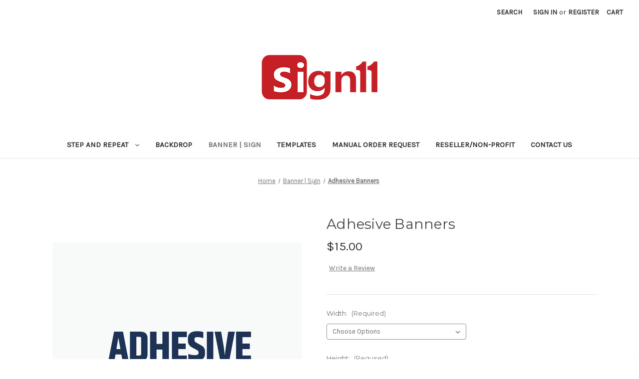

--- FILE ---
content_type: text/html; charset=UTF-8
request_url: https://www.sign11.com/adhesive-banners/
body_size: 16827
content:


<!DOCTYPE html>
<html class="no-js" lang="en">
    <head>
        <title>Adhesive Banners | sign11.com</title>
        <link rel="dns-prefetch preconnect" href="https://cdn11.bigcommerce.com/s-tlg0ml" crossorigin><link rel="dns-prefetch preconnect" href="https://fonts.googleapis.com/" crossorigin><link rel="dns-prefetch preconnect" href="https://fonts.gstatic.com/" crossorigin>
        <meta property="product:price:amount" content="15" /><meta property="product:price:currency" content="USD" /><meta property="og:rating" content="5" /><meta property="og:url" content="https://www.sign11.com/adhesive-banners/" /><meta property="og:site_name" content="Sign11.com" /><meta name="keywords" content="Adhesive banners, windows banners, retail store banners"><meta name="description" content="No1 Adhesive banners, unbeatable price, top quality, same day shipping | sign11.com"><link rel='canonical' href='https://www.sign11.com/adhesive-banners/' /><meta name='platform' content='bigcommerce.stencil' /><meta property="og:type" content="product" />
<meta property="og:title" content="Adhesive Banners" />
<meta property="og:description" content="No1 Adhesive banners, unbeatable price, top quality, same day shipping | sign11.com" />
<meta property="og:image" content="https://cdn11.bigcommerce.com/s-tlg0ml/products/625/images/2592/adhesive-banners__42892.1568322917.380.500.png?c=2" />
<meta property="fb:admins" content="bigc@sign11.com" />
<meta property="og:availability" content="instock" />
<meta property="pinterest:richpins" content="enabled" />
        
         

        <link href="https://cdn11.bigcommerce.com/s-tlg0ml/product_images/sign11-favicon.png?t=1542666927" rel="shortcut icon">
        <meta name="viewport" content="width=device-width, initial-scale=1">

        <script>
            document.documentElement.className = document.documentElement.className.replace('no-js', 'js');
        </script>

        <script>
    function browserSupportsAllFeatures() {
        return window.Promise
            && window.fetch
            && window.URL
            && window.URLSearchParams
            && window.WeakMap
            // object-fit support
            && ('objectFit' in document.documentElement.style);
    }

    function loadScript(src) {
        var js = document.createElement('script');
        js.src = src;
        js.onerror = function () {
            console.error('Failed to load polyfill script ' + src);
        };
        document.head.appendChild(js);
    }

    if (!browserSupportsAllFeatures()) {
        loadScript('https://cdn11.bigcommerce.com/s-tlg0ml/stencil/009cb620-ac6b-013a-0c5e-166040df6e84/e/3890d560-d4bd-013e-89a7-7e823c6b477a/dist/theme-bundle.polyfills.js');
    }
</script>
        <script>window.consentManagerTranslations = `{"locale":"en","locales":{"consent_manager.data_collection_warning":"en","consent_manager.accept_all_cookies":"en","consent_manager.gdpr_settings":"en","consent_manager.data_collection_preferences":"en","consent_manager.manage_data_collection_preferences":"en","consent_manager.use_data_by_cookies":"en","consent_manager.data_categories_table":"en","consent_manager.allow":"en","consent_manager.accept":"en","consent_manager.deny":"en","consent_manager.dismiss":"en","consent_manager.reject_all":"en","consent_manager.category":"en","consent_manager.purpose":"en","consent_manager.functional_category":"en","consent_manager.functional_purpose":"en","consent_manager.analytics_category":"en","consent_manager.analytics_purpose":"en","consent_manager.targeting_category":"en","consent_manager.advertising_category":"en","consent_manager.advertising_purpose":"en","consent_manager.essential_category":"en","consent_manager.esential_purpose":"en","consent_manager.yes":"en","consent_manager.no":"en","consent_manager.not_available":"en","consent_manager.cancel":"en","consent_manager.save":"en","consent_manager.back_to_preferences":"en","consent_manager.close_without_changes":"en","consent_manager.unsaved_changes":"en","consent_manager.by_using":"en","consent_manager.agree_on_data_collection":"en","consent_manager.change_preferences":"en","consent_manager.cancel_dialog_title":"en","consent_manager.privacy_policy":"en","consent_manager.allow_category_tracking":"en","consent_manager.disallow_category_tracking":"en"},"translations":{"consent_manager.data_collection_warning":"We use cookies (and other similar technologies) to collect data to improve your shopping experience.","consent_manager.accept_all_cookies":"Accept All Cookies","consent_manager.gdpr_settings":"Settings","consent_manager.data_collection_preferences":"Website Data Collection Preferences","consent_manager.manage_data_collection_preferences":"Manage Website Data Collection Preferences","consent_manager.use_data_by_cookies":" uses data collected by cookies and JavaScript libraries to improve your shopping experience.","consent_manager.data_categories_table":"The table below outlines how we use this data by category. To opt out of a category of data collection, select 'No' and save your preferences.","consent_manager.allow":"Allow","consent_manager.accept":"Accept","consent_manager.deny":"Deny","consent_manager.dismiss":"Dismiss","consent_manager.reject_all":"Reject all","consent_manager.category":"Category","consent_manager.purpose":"Purpose","consent_manager.functional_category":"Functional","consent_manager.functional_purpose":"Enables enhanced functionality, such as videos and live chat. If you do not allow these, then some or all of these functions may not work properly.","consent_manager.analytics_category":"Analytics","consent_manager.analytics_purpose":"Provide statistical information on site usage, e.g., web analytics so we can improve this website over time.","consent_manager.targeting_category":"Targeting","consent_manager.advertising_category":"Advertising","consent_manager.advertising_purpose":"Used to create profiles or personalize content to enhance your shopping experience.","consent_manager.essential_category":"Essential","consent_manager.esential_purpose":"Essential for the site and any requested services to work, but do not perform any additional or secondary function.","consent_manager.yes":"Yes","consent_manager.no":"No","consent_manager.not_available":"N/A","consent_manager.cancel":"Cancel","consent_manager.save":"Save","consent_manager.back_to_preferences":"Back to Preferences","consent_manager.close_without_changes":"You have unsaved changes to your data collection preferences. Are you sure you want to close without saving?","consent_manager.unsaved_changes":"You have unsaved changes","consent_manager.by_using":"By using our website, you're agreeing to our","consent_manager.agree_on_data_collection":"By using our website, you're agreeing to the collection of data as described in our ","consent_manager.change_preferences":"You can change your preferences at any time","consent_manager.cancel_dialog_title":"Are you sure you want to cancel?","consent_manager.privacy_policy":"Privacy Policy","consent_manager.allow_category_tracking":"Allow [CATEGORY_NAME] tracking","consent_manager.disallow_category_tracking":"Disallow [CATEGORY_NAME] tracking"}}`;</script>

        <script>
            window.lazySizesConfig = window.lazySizesConfig || {};
            window.lazySizesConfig.loadMode = 1;
        </script>
        <script async src="https://cdn11.bigcommerce.com/s-tlg0ml/stencil/009cb620-ac6b-013a-0c5e-166040df6e84/e/3890d560-d4bd-013e-89a7-7e823c6b477a/dist/theme-bundle.head_async.js"></script>
        
        <link href="https://fonts.googleapis.com/css?family=Montserrat:700,500,400%7CKarla:400&display=block" rel="stylesheet">
        
        <link rel="preload" href="https://cdn11.bigcommerce.com/s-tlg0ml/stencil/009cb620-ac6b-013a-0c5e-166040df6e84/e/3890d560-d4bd-013e-89a7-7e823c6b477a/dist/theme-bundle.font.js" as="script">
        <script async src="https://cdn11.bigcommerce.com/s-tlg0ml/stencil/009cb620-ac6b-013a-0c5e-166040df6e84/e/3890d560-d4bd-013e-89a7-7e823c6b477a/dist/theme-bundle.font.js"></script>

        <link data-stencil-stylesheet href="https://cdn11.bigcommerce.com/s-tlg0ml/stencil/009cb620-ac6b-013a-0c5e-166040df6e84/e/3890d560-d4bd-013e-89a7-7e823c6b477a/css/theme-5ecbcc20-d4bd-013e-f8fc-3e73ab65dab6.css" rel="stylesheet">

        <!-- Start Tracking Code for analytics_googleanalytics -->

<script type="text/javascript">

  var _gaq = _gaq || [];
  _gaq.push(['_setAccount', 'UA-34202551-1']);
  _gaq.push(['_trackPageview']);

  (function() {
    var ga = document.createElement('script'); ga.type = 'text/javascript'; ga.async = true;
    ga.src = ('https:' == document.location.protocol ? 'https://ssl' : 'http://www') + '.google-analytics.com/ga.js';
    var s = document.getElementsByTagName('script')[0]; s.parentNode.insertBefore(ga, s);
  })();

</script>

<!-- End Tracking Code for analytics_googleanalytics -->

<!-- Start Tracking Code for analytics_siteverification -->

<script async src="https://www.googletagmanager.com/gtag/js?id=UA-34202551-1"></script>
<script>
window.dataLayer = window.dataLayer || [];
function gtag(){dataLayer.push(arguments);}
gtag('js', new Date());
gtag('config', '999086668');

function trackEcommerce() {
    function gaAddTrans(orderID, store, total, tax, shipping, city, state, country, currency, channelInfo) {
        var transaction = {
            id: orderID,
            affiliation: store,
            revenue: total,
            tax: tax,
            shipping: shipping,
            city: city,
            state: state,
            country: country
        };

        if (currency) {
            transaction.currency = currency;
        }

        ga('ecommerce:addTransaction', transaction);
    }
    
    function gaAddItems(orderID, sku, product, variation, price, qty) {
        ga('ecommerce:addItem', {
            id: orderID,
            sku: sku,
            name: product,
            category: variation,
            price: price,
            quantity: qty
        });
    }

    function gaTrackTrans() {
        ga('ecommerce:send');
    }

    function gtagAddTrans(orderID, store, total, tax, shipping, city, state, country, currency, channelInfo) {
        this.transaction = {
            transaction_id: orderID,
            affiliation: store,
            value: total,
            tax: tax,
            shipping: shipping,
            items: []
        };

        if (currency) {
            this.transaction.currency = currency;
        }
    }

    function gtagAddItem(orderID, sku, product, variation, price, qty) {
        this.transaction.items.push({
            id: sku,
            name: product,
            category: variation,
            price: price,
            quantity: qty
        });
    }

    function gtagTrackTrans() {
        gtag('event', 'purchase', this.transaction);
        gtag('event', 'conversion', {
            'send_to': '999086668/TMgSCKONlsABEMy0s9wD',
            'value': this.transaction.value,
            'transaction_id': this.transaction.transaction_id,
        });
        this.transaction = null;
    }

    if (typeof gtag === 'function') {
        this._addTrans = gtagAddTrans;
        this._addItem = gtagAddItem;
        this._trackTrans = gtagTrackTrans;
    } else if (typeof ga === 'function') {
        this._addTrans = gaAddTrans;
        this._addItem = gaAddItems;
        this._trackTrans = gaTrackTrans;
    }
}

var pageTracker = new trackEcommerce();

</script>  

<!-- End Tracking Code for analytics_siteverification -->


<script type="text/javascript" src="https://checkout-sdk.bigcommerce.com/v1/loader.js" defer></script>
<script src="https://www.google.com/recaptcha/api.js" async defer></script>
<!-- begin olark code -->
<script data-cfasync="false" type='text/javascript'>/*<![CDATA[*/window.olark||(function(c){var f=window,d=document,l=f.location.protocol=="https:"?"https:":"http:",z=c.name,r="load";var nt=function(){
f[z]=function(){
(a.s=a.s||[]).push(arguments)};var a=f[z]._={
},q=c.methods.length;while(q--){(function(n){f[z][n]=function(){
f[z]("call",n,arguments)}})(c.methods[q])}a.l=c.loader;a.i=nt;a.p={
0:+new Date};a.P=function(u){
a.p[u]=new Date-a.p[0]};function s(){
a.P(r);f[z](r)}f.addEventListener?f.addEventListener(r,s,false):f.attachEvent("on"+r,s);var ld=function(){function p(hd){
hd="head";return["<",hd,"></",hd,"><",i,' onl' + 'oad="var d=',g,";d.getElementsByTagName('head')[0].",j,"(d.",h,"('script')).",k,"='",l,"//",a.l,"'",'"',"></",i,">"].join("")}var i="body",m=d[i];if(!m){
return setTimeout(ld,100)}a.P(1);var j="appendChild",h="createElement",k="src",n=d[h]("div"),v=n[j](d[h](z)),b=d[h]("iframe"),g="document",e="domain",o;n.style.display="none";m.insertBefore(n,m.firstChild).id=z;b.frameBorder="0";b.id=z+"-loader";if(/MSIE[ ]+6/.test(navigator.userAgent)){
b.src="javascript:false"}b.allowTransparency="true";v[j](b);try{
b.contentWindow[g].open()}catch(w){
c[e]=d[e];o="javascript:var d="+g+".open();d.domain='"+d.domain+"';";b[k]=o+"void(0);"}try{
var t=b.contentWindow[g];t.write(p());t.close()}catch(x){
b[k]=o+'d.write("'+p().replace(/"/g,String.fromCharCode(92)+'"')+'");d.close();'}a.P(2)};ld()};nt()})({
loader: "static.olark.com/jsclient/loader0.js",name:"olark",methods:["configure","extend","declare","identify"]});
/* custom configuration goes here (www.olark.com/documentation) */
olark.identify('5223-727-10-4692');/*]]>*/</script><noscript><a href="https://www.olark.com/site/5223-727-10-4692/contact" title="Contact us" target="_blank">Questions? Feedback?</a> powered by <a href="http://www.olark.com?welcome" title="Olark live chat software">Olark live chat software</a></noscript>
<!-- end olark code -->
<script type="text/javascript">
var BCData = {"product_attributes":{"sku":null,"upc":null,"mpn":null,"gtin":null,"weight":null,"base":true,"image":null,"price":{"without_tax":{"formatted":"$15.00","value":15,"currency":"USD"},"tax_label":"Tax"},"stock":null,"instock":true,"stock_message":null,"purchasable":true,"purchasing_message":null,"call_for_price_message":null}};
</script>

<script nonce="">
(function () {
    var xmlHttp = new XMLHttpRequest();

    xmlHttp.open('POST', 'https://bes.gcp.data.bigcommerce.com/nobot');
    xmlHttp.setRequestHeader('Content-Type', 'application/json');
    xmlHttp.send('{"store_id":"416308","timezone_offset":"-4.0","timestamp":"2026-01-20T13:24:54.48696000Z","visit_id":"3e27d906-4a06-491f-a69e-831859c132ff","channel_id":1}');
})();
</script>


        <link rel="preload" href="https://cdn11.bigcommerce.com/s-tlg0ml/stencil/009cb620-ac6b-013a-0c5e-166040df6e84/e/3890d560-d4bd-013e-89a7-7e823c6b477a/dist/theme-bundle.main.js" as="script">
    </head>
    <body>
        <svg data-src="https://cdn11.bigcommerce.com/s-tlg0ml/stencil/009cb620-ac6b-013a-0c5e-166040df6e84/e/3890d560-d4bd-013e-89a7-7e823c6b477a/img/icon-sprite.svg" class="icons-svg-sprite"></svg>

        <a href="#main-content" class="skip-to-main-link">Skip to main content</a>
<header class="header" role="banner">
    <a href="#" class="mobileMenu-toggle" data-mobile-menu-toggle="menu">
        <span class="mobileMenu-toggleIcon">Toggle menu</span>
    </a>
    <nav class="navUser">
        
    <ul class="navUser-section navUser-section--alt">
        <li class="navUser-item">
            <a class="navUser-action navUser-item--compare"
               href="/compare"
               data-compare-nav
               aria-label="Compare"
            >
                Compare <span class="countPill countPill--positive countPill--alt"></span>
            </a>
        </li>
        <li class="navUser-item">
            <button class="navUser-action navUser-action--quickSearch"
               type="button"
               id="quick-search-expand"
               data-search="quickSearch"
               aria-controls="quickSearch"
               aria-label="Search"
            >
                Search
            </button>
        </li>
        <li class="navUser-item navUser-item--account">
                <a class="navUser-action"
                   href="/login.php"
                   aria-label="Sign in"
                >
                    Sign in
                </a>
                    <span class="navUser-or">or</span>
                    <a class="navUser-action"
                       href="/login.php?action=create_account"
                       aria-label="Register"
                    >
                        Register
                    </a>
        </li>
        <li class="navUser-item navUser-item--cart">
            <a class="navUser-action"
               data-cart-preview
               data-dropdown="cart-preview-dropdown"
               data-options="align:right"
               href="/cart.php"
               aria-label="Cart with 0 items"
            >
                <span class="navUser-item-cartLabel">Cart</span>
                <span class="countPill cart-quantity"></span>
            </a>

            <div class="dropdown-menu" id="cart-preview-dropdown" data-dropdown-content aria-hidden="true"></div>
        </li>
    </ul>
    <div class="dropdown dropdown--quickSearch" id="quickSearch" aria-hidden="true" data-prevent-quick-search-close>
        <div class="container">
    <form class="form" onsubmit="return false" data-url="/search.php" data-quick-search-form>
        <fieldset class="form-fieldset">
            <div class="form-field">
                <label class="is-srOnly" for="nav-quick-search">Search</label>
                <input class="form-input"
                       data-search-quick
                       name="nav-quick-search"
                       id="nav-quick-search"
                       data-error-message="Search field cannot be empty."
                       placeholder="Search the store"
                       autocomplete="off"
                >
            </div>
        </fieldset>
    </form>
    <section class="quickSearchResults" data-bind="html: results"></section>
    <p role="status"
       aria-live="polite"
       class="aria-description--hidden"
       data-search-aria-message-predefined-text="product results for"
    ></p>
</div>
    </div>
</nav>

        <div class="header-logo header-logo--center">
            <a href="https://www.sign11.com/" class="header-logo__link" data-header-logo-link>
        <div class="header-logo-image-container">
            <img class="header-logo-image"
                 src="https://cdn11.bigcommerce.com/s-tlg0ml/images/stencil/250x100/sign11-logo-bc-250x100_1592178783__29780.original.png"
                 srcset="https://cdn11.bigcommerce.com/s-tlg0ml/images/stencil/250x100/sign11-logo-bc-250x100_1592178783__29780.original.png"
                 alt="Sign11.com"
                 title="Sign11.com">
        </div>
</a>
        </div>
    <div class="navPages-container" id="menu" data-menu>
        <nav class="navPages">
    <div class="navPages-quickSearch">
        <div class="container">
    <form class="form" onsubmit="return false" data-url="/search.php" data-quick-search-form>
        <fieldset class="form-fieldset">
            <div class="form-field">
                <label class="is-srOnly" for="nav-menu-quick-search">Search</label>
                <input class="form-input"
                       data-search-quick
                       name="nav-menu-quick-search"
                       id="nav-menu-quick-search"
                       data-error-message="Search field cannot be empty."
                       placeholder="Search the store"
                       autocomplete="off"
                >
            </div>
        </fieldset>
    </form>
    <section class="quickSearchResults" data-bind="html: results"></section>
    <p role="status"
       aria-live="polite"
       class="aria-description--hidden"
       data-search-aria-message-predefined-text="product results for"
    ></p>
</div>
    </div>
    <ul class="navPages-list navPages-list-depth-max">
            <li class="navPages-item">
                    <a class="navPages-action navPages-action-depth-max has-subMenu is-root"
       href="https://www.sign11.com/step-and-repeat/"
       data-collapsible="navPages-18"
       aria-label="Step and Repeat"
    >
        Step and Repeat
        <i class="icon navPages-action-moreIcon" aria-hidden="true">
            <svg><use xlink:href="#icon-chevron-down" /></svg>
        </i>
    </a>
    <div class="navPage-subMenu navPage-subMenu-horizontal" id="navPages-18" aria-hidden="true" tabindex="-1">
    <ul class="navPage-subMenu-list">
        <li class="navPage-subMenu-item-parent">
            <a class="navPage-subMenu-action navPages-action navPages-action-depth-max" href="https://www.sign11.com/step-and-repeat/">All Step and Repeat</a>
        </li>
            <li class="navPage-subMenu-item-child">
                    <a class="navPage-subMenu-action navPages-action" href="https://www.sign11.com/step-and-repeat-banner-1/">Step and Repeat Banner</a>
            </li>
            <li class="navPage-subMenu-item-child">
                    <a class="navPage-subMenu-action navPages-action" href="https://www.sign11.com/step-and-repeat-banner-stand/">Step and Repeat Banner + Stand</a>
            </li>
            <li class="navPage-subMenu-item-child">
                    <a class="navPage-subMenu-action navPages-action" href="https://www.sign11.com/step-and-repeat-banner-stand-red-carpet/">Step and Repeat Banner + Stand + Red Carpet </a>
            </li>
            <li class="navPage-subMenu-item-child">
                    <a class="navPage-subMenu-action navPages-action" href="https://www.sign11.com/step-and-repeat-add-ons/">Step and Repeat Add-Ons</a>
            </li>
            <li class="navPage-subMenu-item-child">
                    <a class="navPage-subMenu-action navPages-action" href="https://www.sign11.com/fabric-step-and-repeat-banner-2/">Fabric Step and Repeat Banner</a>
            </li>
    </ul>
</div>
            </li>
            <li class="navPages-item">
                    <a class="navPages-action"
       href="https://www.sign11.com/backdrop/"
       aria-label="Backdrop"
    >
        Backdrop
    </a>
            </li>
            <li class="navPages-item">
                    <a class="navPages-action activePage"
       href="https://www.sign11.com/banner-sign/"
       aria-label="Banner | Sign"
    >
        Banner | Sign
    </a>
            </li>
                 <li class="navPages-item navPages-item-page">
                     <a class="navPages-action"
                        href="https://www.sign11.com/templates/"
                        aria-label="Templates"
                     >
                         Templates
                     </a>
                 </li>
                 <li class="navPages-item navPages-item-page">
                     <a class="navPages-action"
                        href="https://www.sign11.com/manual-order-request/"
                        aria-label="Manual Order Request"
                     >
                         Manual Order Request
                     </a>
                 </li>
                 <li class="navPages-item navPages-item-page">
                     <a class="navPages-action"
                        href="https://www.sign11.com/reseller-non-profit/"
                        aria-label="Reseller/Non-Profit"
                     >
                         Reseller/Non-Profit
                     </a>
                 </li>
                 <li class="navPages-item navPages-item-page">
                     <a class="navPages-action"
                        href="https://www.sign11.com/contact-us/"
                        aria-label="Contact Us"
                     >
                         Contact Us
                     </a>
                 </li>
    </ul>
    <ul class="navPages-list navPages-list--user">
            <li class="navPages-item">
                <a class="navPages-action"
                   href="/login.php"
                   aria-label="Sign in"
                >
                    Sign in
                </a>
                    or
                    <a class="navPages-action"
                       href="/login.php?action=create_account"
                       aria-label="Register"
                    >
                        Register
                    </a>
            </li>
    </ul>
</nav>
    </div>
</header>
<div data-content-region="header_bottom--global"></div>
<div data-content-region="header_bottom"></div>

        <main class="body" id="main-content" role="main" data-currency-code="USD">
     
    <div class="container">
        
    <nav aria-label="Breadcrumb">
    <ol class="breadcrumbs">
                <li class="breadcrumb ">
                    <a class="breadcrumb-label"
                       href="https://www.sign11.com/"
                       
                    >
                        <span>Home</span>
                    </a>
                </li>
                <li class="breadcrumb ">
                    <a class="breadcrumb-label"
                       href="https://www.sign11.com/banner-sign/"
                       
                    >
                        <span>Banner | Sign</span>
                    </a>
                </li>
                <li class="breadcrumb is-active">
                    <a class="breadcrumb-label"
                       href="https://www.sign11.com/adhesive-banners/"
                       aria-current="page"
                    >
                        <span>Adhesive Banners</span>
                    </a>
                </li>
    </ol>
</nav>

<script type="application/ld+json">
{
    "@context": "https://schema.org",
    "@type": "BreadcrumbList",
    "itemListElement":
    [
        {
            "@type": "ListItem",
            "position": 1,
            "item": {
                "@id": "https://www.sign11.com/",
                "name": "Home"
            }
        },
        {
            "@type": "ListItem",
            "position": 2,
            "item": {
                "@id": "https://www.sign11.com/banner-sign/",
                "name": "Banner | Sign"
            }
        },
        {
            "@type": "ListItem",
            "position": 3,
            "item": {
                "@id": "https://www.sign11.com/adhesive-banners/",
                "name": "Adhesive Banners"
            }
        }
    ]
}
</script>


    <div>
        <div class="productView"
>


    <section class="productView-images" data-image-gallery>
        <span
    data-carousel-content-change-message
    class="aria-description--hidden"
    aria-live="polite" 
    role="status"></span>
        <figure class="productView-image"
                data-image-gallery-main
                data-zoom-image="https://cdn11.bigcommerce.com/s-tlg0ml/images/stencil/1280x1280/products/625/2592/adhesive-banners__42892.1568322917.png?c=2"
                >
            <div class="productView-img-container">
                    <a href="https://cdn11.bigcommerce.com/s-tlg0ml/images/stencil/1280x1280/products/625/2592/adhesive-banners__42892.1568322917.png?c=2"
                        target="_blank">
                <img src="https://cdn11.bigcommerce.com/s-tlg0ml/images/stencil/500x659/products/625/2592/adhesive-banners__42892.1568322917.png?c=2" alt="adhesive banners" title="adhesive banners" data-sizes="auto"
    srcset="https://cdn11.bigcommerce.com/s-tlg0ml/images/stencil/80w/products/625/2592/adhesive-banners__42892.1568322917.png?c=2"
data-srcset="https://cdn11.bigcommerce.com/s-tlg0ml/images/stencil/80w/products/625/2592/adhesive-banners__42892.1568322917.png?c=2 80w, https://cdn11.bigcommerce.com/s-tlg0ml/images/stencil/160w/products/625/2592/adhesive-banners__42892.1568322917.png?c=2 160w, https://cdn11.bigcommerce.com/s-tlg0ml/images/stencil/320w/products/625/2592/adhesive-banners__42892.1568322917.png?c=2 320w, https://cdn11.bigcommerce.com/s-tlg0ml/images/stencil/640w/products/625/2592/adhesive-banners__42892.1568322917.png?c=2 640w, https://cdn11.bigcommerce.com/s-tlg0ml/images/stencil/960w/products/625/2592/adhesive-banners__42892.1568322917.png?c=2 960w, https://cdn11.bigcommerce.com/s-tlg0ml/images/stencil/1280w/products/625/2592/adhesive-banners__42892.1568322917.png?c=2 1280w, https://cdn11.bigcommerce.com/s-tlg0ml/images/stencil/1920w/products/625/2592/adhesive-banners__42892.1568322917.png?c=2 1920w, https://cdn11.bigcommerce.com/s-tlg0ml/images/stencil/2560w/products/625/2592/adhesive-banners__42892.1568322917.png?c=2 2560w"

class="lazyload productView-image--default"

data-main-image />
                    </a>
            </div>
        </figure>
        <ul class="productView-thumbnails">
                <li class="productView-thumbnail">
                    <a
                        class="productView-thumbnail-link"
                        href="https://cdn11.bigcommerce.com/s-tlg0ml/images/stencil/1280x1280/products/625/2592/adhesive-banners__42892.1568322917.png?c=2"
                        data-image-gallery-item
                        data-image-gallery-new-image-url="https://cdn11.bigcommerce.com/s-tlg0ml/images/stencil/500x659/products/625/2592/adhesive-banners__42892.1568322917.png?c=2"
                        data-image-gallery-new-image-srcset="https://cdn11.bigcommerce.com/s-tlg0ml/images/stencil/80w/products/625/2592/adhesive-banners__42892.1568322917.png?c=2 80w, https://cdn11.bigcommerce.com/s-tlg0ml/images/stencil/160w/products/625/2592/adhesive-banners__42892.1568322917.png?c=2 160w, https://cdn11.bigcommerce.com/s-tlg0ml/images/stencil/320w/products/625/2592/adhesive-banners__42892.1568322917.png?c=2 320w, https://cdn11.bigcommerce.com/s-tlg0ml/images/stencil/640w/products/625/2592/adhesive-banners__42892.1568322917.png?c=2 640w, https://cdn11.bigcommerce.com/s-tlg0ml/images/stencil/960w/products/625/2592/adhesive-banners__42892.1568322917.png?c=2 960w, https://cdn11.bigcommerce.com/s-tlg0ml/images/stencil/1280w/products/625/2592/adhesive-banners__42892.1568322917.png?c=2 1280w, https://cdn11.bigcommerce.com/s-tlg0ml/images/stencil/1920w/products/625/2592/adhesive-banners__42892.1568322917.png?c=2 1920w, https://cdn11.bigcommerce.com/s-tlg0ml/images/stencil/2560w/products/625/2592/adhesive-banners__42892.1568322917.png?c=2 2560w"
                        data-image-gallery-zoom-image-url="https://cdn11.bigcommerce.com/s-tlg0ml/images/stencil/1280x1280/products/625/2592/adhesive-banners__42892.1568322917.png?c=2"
                    >
                    <img src="https://cdn11.bigcommerce.com/s-tlg0ml/images/stencil/50x50/products/625/2592/adhesive-banners__42892.1568322917.png?c=2" alt="adhesive banners" title="adhesive banners" data-sizes="auto"
    srcset="https://cdn11.bigcommerce.com/s-tlg0ml/images/stencil/80w/products/625/2592/adhesive-banners__42892.1568322917.png?c=2"
data-srcset="https://cdn11.bigcommerce.com/s-tlg0ml/images/stencil/80w/products/625/2592/adhesive-banners__42892.1568322917.png?c=2 80w, https://cdn11.bigcommerce.com/s-tlg0ml/images/stencil/160w/products/625/2592/adhesive-banners__42892.1568322917.png?c=2 160w, https://cdn11.bigcommerce.com/s-tlg0ml/images/stencil/320w/products/625/2592/adhesive-banners__42892.1568322917.png?c=2 320w, https://cdn11.bigcommerce.com/s-tlg0ml/images/stencil/640w/products/625/2592/adhesive-banners__42892.1568322917.png?c=2 640w, https://cdn11.bigcommerce.com/s-tlg0ml/images/stencil/960w/products/625/2592/adhesive-banners__42892.1568322917.png?c=2 960w, https://cdn11.bigcommerce.com/s-tlg0ml/images/stencil/1280w/products/625/2592/adhesive-banners__42892.1568322917.png?c=2 1280w, https://cdn11.bigcommerce.com/s-tlg0ml/images/stencil/1920w/products/625/2592/adhesive-banners__42892.1568322917.png?c=2 1920w, https://cdn11.bigcommerce.com/s-tlg0ml/images/stencil/2560w/products/625/2592/adhesive-banners__42892.1568322917.png?c=2 2560w"

class="lazyload"

 />
                    </a>
                </li>
                <li class="productView-thumbnail">
                    <a
                        class="productView-thumbnail-link"
                        href="https://cdn11.bigcommerce.com/s-tlg0ml/images/stencil/1280x1280/products/625/2047/view-thru-window-vinyl-sample-1__37508.1537393732.jpg?c=2"
                        data-image-gallery-item
                        data-image-gallery-new-image-url="https://cdn11.bigcommerce.com/s-tlg0ml/images/stencil/500x659/products/625/2047/view-thru-window-vinyl-sample-1__37508.1537393732.jpg?c=2"
                        data-image-gallery-new-image-srcset="https://cdn11.bigcommerce.com/s-tlg0ml/images/stencil/80w/products/625/2047/view-thru-window-vinyl-sample-1__37508.1537393732.jpg?c=2 80w, https://cdn11.bigcommerce.com/s-tlg0ml/images/stencil/160w/products/625/2047/view-thru-window-vinyl-sample-1__37508.1537393732.jpg?c=2 160w, https://cdn11.bigcommerce.com/s-tlg0ml/images/stencil/320w/products/625/2047/view-thru-window-vinyl-sample-1__37508.1537393732.jpg?c=2 320w, https://cdn11.bigcommerce.com/s-tlg0ml/images/stencil/640w/products/625/2047/view-thru-window-vinyl-sample-1__37508.1537393732.jpg?c=2 640w, https://cdn11.bigcommerce.com/s-tlg0ml/images/stencil/960w/products/625/2047/view-thru-window-vinyl-sample-1__37508.1537393732.jpg?c=2 960w, https://cdn11.bigcommerce.com/s-tlg0ml/images/stencil/1280w/products/625/2047/view-thru-window-vinyl-sample-1__37508.1537393732.jpg?c=2 1280w, https://cdn11.bigcommerce.com/s-tlg0ml/images/stencil/1920w/products/625/2047/view-thru-window-vinyl-sample-1__37508.1537393732.jpg?c=2 1920w, https://cdn11.bigcommerce.com/s-tlg0ml/images/stencil/2560w/products/625/2047/view-thru-window-vinyl-sample-1__37508.1537393732.jpg?c=2 2560w"
                        data-image-gallery-zoom-image-url="https://cdn11.bigcommerce.com/s-tlg0ml/images/stencil/1280x1280/products/625/2047/view-thru-window-vinyl-sample-1__37508.1537393732.jpg?c=2"
                    >
                    <img src="https://cdn11.bigcommerce.com/s-tlg0ml/images/stencil/50x50/products/625/2047/view-thru-window-vinyl-sample-1__37508.1537393732.jpg?c=2" alt="adhesive banners" title="adhesive banners" data-sizes="auto"
    srcset="https://cdn11.bigcommerce.com/s-tlg0ml/images/stencil/80w/products/625/2047/view-thru-window-vinyl-sample-1__37508.1537393732.jpg?c=2"
data-srcset="https://cdn11.bigcommerce.com/s-tlg0ml/images/stencil/80w/products/625/2047/view-thru-window-vinyl-sample-1__37508.1537393732.jpg?c=2 80w, https://cdn11.bigcommerce.com/s-tlg0ml/images/stencil/160w/products/625/2047/view-thru-window-vinyl-sample-1__37508.1537393732.jpg?c=2 160w, https://cdn11.bigcommerce.com/s-tlg0ml/images/stencil/320w/products/625/2047/view-thru-window-vinyl-sample-1__37508.1537393732.jpg?c=2 320w, https://cdn11.bigcommerce.com/s-tlg0ml/images/stencil/640w/products/625/2047/view-thru-window-vinyl-sample-1__37508.1537393732.jpg?c=2 640w, https://cdn11.bigcommerce.com/s-tlg0ml/images/stencil/960w/products/625/2047/view-thru-window-vinyl-sample-1__37508.1537393732.jpg?c=2 960w, https://cdn11.bigcommerce.com/s-tlg0ml/images/stencil/1280w/products/625/2047/view-thru-window-vinyl-sample-1__37508.1537393732.jpg?c=2 1280w, https://cdn11.bigcommerce.com/s-tlg0ml/images/stencil/1920w/products/625/2047/view-thru-window-vinyl-sample-1__37508.1537393732.jpg?c=2 1920w, https://cdn11.bigcommerce.com/s-tlg0ml/images/stencil/2560w/products/625/2047/view-thru-window-vinyl-sample-1__37508.1537393732.jpg?c=2 2560w"

class="lazyload"

 />
                    </a>
                </li>
        </ul>
    </section>

    <section class="productView-details product-data">
        <div class="productView-product">
            <h1 class="productView-title">Adhesive Banners</h1>
            <div class="productView-price">
                    
        <div class="price-section price-section--withoutTax rrp-price--withoutTax" style="display: none;">
            <span>
                    MSRP:
            </span>
            <span data-product-rrp-price-without-tax class="price price--rrp">
                
            </span>
        </div>
        <div class="price-section price-section--withoutTax non-sale-price--withoutTax" style="display: none;">
            <span>
                    Was:
            </span>
            <span data-product-non-sale-price-without-tax class="price price--non-sale">
                
            </span>
        </div>
        <div class="price-section price-section--withoutTax">
            <span class="price-label" >
                
            </span>
            <span class="price-now-label" style="display: none;">
                    Now:
            </span>
            <span data-product-price-without-tax class="price price--withoutTax">$15.00</span>
        </div>
         <div class="price-section price-section--saving price" style="display: none;">
                <span class="price">(You save</span>
                <span data-product-price-saved class="price price--saving">
                    
                </span>
                <span class="price">)</span>
         </div>
            </div>
            <div data-content-region="product_below_price"></div>
            <div class="productView-rating">
                    <a href="https://www.sign11.com/adhesive-banners/"
                       class="productView-reviewLink productView-reviewLink--new"
                       data-reveal-id="modal-review-form"
                       role="button"
                    >
                       Write a Review
                    </a>
                    <div id="modal-review-form" class="modal" data-reveal>
    
    
    
    
    <div class="modal-header">
        <h2 class="modal-header-title">Write a Review</h2>
        <button class="modal-close"
        type="button"
        title="Close"
        
>
    <span class="aria-description--hidden">Close</span>
    <span aria-hidden="true">&#215;</span>
</button>
    </div>
    <div class="modal-body">
        <div class="writeReview-productDetails">
            <div class="writeReview-productImage-container">
                <img src="https://cdn11.bigcommerce.com/s-tlg0ml/images/stencil/500x659/products/625/2592/adhesive-banners__42892.1568322917.png?c=2" alt="adhesive banners" title="adhesive banners" data-sizes="auto"
    srcset="https://cdn11.bigcommerce.com/s-tlg0ml/images/stencil/80w/products/625/2592/adhesive-banners__42892.1568322917.png?c=2"
data-srcset="https://cdn11.bigcommerce.com/s-tlg0ml/images/stencil/80w/products/625/2592/adhesive-banners__42892.1568322917.png?c=2 80w, https://cdn11.bigcommerce.com/s-tlg0ml/images/stencil/160w/products/625/2592/adhesive-banners__42892.1568322917.png?c=2 160w, https://cdn11.bigcommerce.com/s-tlg0ml/images/stencil/320w/products/625/2592/adhesive-banners__42892.1568322917.png?c=2 320w, https://cdn11.bigcommerce.com/s-tlg0ml/images/stencil/640w/products/625/2592/adhesive-banners__42892.1568322917.png?c=2 640w, https://cdn11.bigcommerce.com/s-tlg0ml/images/stencil/960w/products/625/2592/adhesive-banners__42892.1568322917.png?c=2 960w, https://cdn11.bigcommerce.com/s-tlg0ml/images/stencil/1280w/products/625/2592/adhesive-banners__42892.1568322917.png?c=2 1280w, https://cdn11.bigcommerce.com/s-tlg0ml/images/stencil/1920w/products/625/2592/adhesive-banners__42892.1568322917.png?c=2 1920w, https://cdn11.bigcommerce.com/s-tlg0ml/images/stencil/2560w/products/625/2592/adhesive-banners__42892.1568322917.png?c=2 2560w"

class="lazyload"

 />
            </div>
            <h6 class="product-brand"></h6>
            <h5 class="product-title">Adhesive Banners</h5>
        </div>
        <form class="form writeReview-form" action="/postreview.php" method="post">
            <fieldset class="form-fieldset">
                <div class="form-field">
                    <label class="form-label" for="rating-rate">Rating
                        <small>Required</small>
                    </label>
                    <!-- Stars -->
                    <!-- TODO: Review Stars need to be componentised, both for display and input -->
                    <select id="rating-rate" class="form-select" name="revrating" data-input aria-required="true">
                        <option value="">Select Rating</option>
                                <option value="1">1 star (worst)</option>
                                <option value="2">2 stars</option>
                                <option value="3">3 stars (average)</option>
                                <option value="4">4 stars</option>
                                <option value="5">5 stars (best)</option>
                    </select>
                </div>

                <!-- Name -->
                    <div class="form-field" id="revfromname" data-validation="" >
    <label class="form-label" for="revfromname_input">Name
        <small>Required</small>
    </label>
    <input type="text"
           name="revfromname"
           id="revfromname_input"
           class="form-input"
           data-label="Name"
           data-input
           aria-required="true"
           
           
           
           
    >
</div>

                    <!-- Email -->
                        <div class="form-field" id="email" data-validation="" >
    <label class="form-label" for="email_input">Email
        <small>Required</small>
    </label>
    <input type="text"
           name="email"
           id="email_input"
           class="form-input"
           data-label="Email"
           data-input
           aria-required="true"
           
           
           
           
    >
</div>

                <!-- Review Subject -->
                <div class="form-field" id="revtitle" data-validation="" >
    <label class="form-label" for="revtitle_input">Review Subject
        <small>Required</small>
    </label>
    <input type="text"
           name="revtitle"
           id="revtitle_input"
           class="form-input"
           data-label="Review Subject"
           data-input
           aria-required="true"
           
           
           
           
    >
</div>

                <!-- Comments -->
                <div class="form-field" id="revtext" data-validation="">
    <label class="form-label" for="revtext_input">Comments
            <small>Required</small>
    </label>
    <textarea name="revtext"
              id="revtext_input"
              data-label="Comments"
              rows=""
              aria-required="true"
              data-input
              class="form-input"
              
    >
        
    </textarea>
</div>

                <div class="g-recaptcha" data-sitekey="6LcjX0sbAAAAACp92-MNpx66FT4pbIWh-FTDmkkz"></div><br/>

                <div class="form-field">
                    <input type="submit" class="button button--primary"
                           value="Submit Review">
                </div>
                <input type="hidden" name="product_id" value="625">
                <input type="hidden" name="action" value="post_review">
                
            </fieldset>
        </form>
    </div>
</div>
            </div>
            
            <dl class="productView-info">
                <dt class="productView-info-name sku-label" style="display: none;">SKU:</dt>
                <dd class="productView-info-value" data-product-sku></dd>
                <dt class="productView-info-name upc-label" style="display: none;">UPC:</dt>
                <dd class="productView-info-value" data-product-upc></dd>

                    <div class="productView-info-bulkPricing">
                                            </div>

            </dl>
        </div>
    </section>

    <section class="productView-details product-options">
        <div class="productView-options">
            <form class="form" method="post" action="https://www.sign11.com/cart.php" enctype="multipart/form-data"
                  data-cart-item-add>
                <input type="hidden" name="action" value="add">
                <input type="hidden" name="product_id" value="625"/>
                <div data-product-option-change style="display:none;">
                    
                        <div class="form-field" data-product-attribute="set-select">
    <label class="form-label form-label--alternate form-label--inlineSmall" for="attribute_select_13834">
        Width:

        <small>
    (Required)
</small>
    </label>

    <select class="form-select form-select--small" name="attribute[13834]" id="attribute_select_13834" required>
        <option value="">Choose Options</option>
            <option data-product-attribute-value="1374" value="1374" >2&#x27;</option>
            <option data-product-attribute-value="1375" value="1375" >3&#x27;</option>
            <option data-product-attribute-value="1376" value="1376" >4&#x27;</option>
            <option data-product-attribute-value="1377" value="1377" >5&#x27;</option>
            <option data-product-attribute-value="1378" value="1378" >6&#x27;</option>
            <option data-product-attribute-value="1379" value="1379" >7&#x27;</option>
            <option data-product-attribute-value="1380" value="1380" >8&#x27;</option>
            <option data-product-attribute-value="1381" value="1381" >9&#x27;</option>
            <option data-product-attribute-value="1382" value="1382" >10&#x27;</option>
            <option data-product-attribute-value="1383" value="1383" >11&#x27;</option>
            <option data-product-attribute-value="1384" value="1384" >12&#x27;</option>
            <option data-product-attribute-value="1385" value="1385" >13&#x27;</option>
            <option data-product-attribute-value="1386" value="1386" >14&#x27;</option>
            <option data-product-attribute-value="1387" value="1387" >15&#x27;</option>
            <option data-product-attribute-value="1388" value="1388" >16&#x27;</option>
            <option data-product-attribute-value="1389" value="1389" >17&#x27;</option>
            <option data-product-attribute-value="1390" value="1390" >18&#x27;</option>
            <option data-product-attribute-value="1391" value="1391" >19&#x27;</option>
            <option data-product-attribute-value="1392" value="1392" >20&#x27;</option>
            <option data-product-attribute-value="1393" value="1393" >21&#x27;</option>
            <option data-product-attribute-value="1394" value="1394" >22&#x27;</option>
            <option data-product-attribute-value="1395" value="1395" >23&#x27;</option>
            <option data-product-attribute-value="1396" value="1396" >24&#x27;</option>
            <option data-product-attribute-value="1397" value="1397" >25&#x27;</option>
            <option data-product-attribute-value="1398" value="1398" >26&#x27;</option>
            <option data-product-attribute-value="1399" value="1399" >27&#x27;</option>
            <option data-product-attribute-value="1400" value="1400" >28&#x27;</option>
            <option data-product-attribute-value="1401" value="1401" >29&#x27;</option>
            <option data-product-attribute-value="1402" value="1402" >30&#x27;</option>
            <option data-product-attribute-value="1678" value="1678" >31&#x27;</option>
            <option data-product-attribute-value="1679" value="1679" >32&#x27;</option>
            <option data-product-attribute-value="1680" value="1680" >33&#x27;</option>
            <option data-product-attribute-value="1681" value="1681" >34&#x27;</option>
            <option data-product-attribute-value="1403" value="1403" >35&#x27;</option>
            <option data-product-attribute-value="1682" value="1682" >36&#x27;</option>
            <option data-product-attribute-value="1683" value="1683" >37&#x27;</option>
            <option data-product-attribute-value="1684" value="1684" >38&#x27;</option>
            <option data-product-attribute-value="1685" value="1685" >39&#x27;</option>
            <option data-product-attribute-value="1404" value="1404" >40&#x27;</option>
            <option data-product-attribute-value="1686" value="1686" >45&#x27;</option>
            <option data-product-attribute-value="1405" value="1405" >50&#x27;</option>
    </select>
</div>

                        <div class="form-field" data-product-attribute="set-select">
    <label class="form-label form-label--alternate form-label--inlineSmall" for="attribute_select_13835">
        Height:

        <small>
    (Required)
</small>
    </label>

    <select class="form-select form-select--small" name="attribute[13835]" id="attribute_select_13835" required>
        <option value="">Choose Options</option>
            <option data-product-attribute-value="1687" value="1687" >2&#x27;</option>
            <option data-product-attribute-value="1688" value="1688" >3&#x27;</option>
            <option data-product-attribute-value="1689" value="1689" >4&#x27;</option>
    </select>
</div>

                        <div class="form-field" data-product-attribute="input-file">
    <label class="form-label form-label--alternate form-label--inlineSmall" for="attribute_file_13836">
        Upload File:

        <small>
    Optional
</small>
    </label>

    <input class="form-file" type="file" id="attribute_file_13836" name="attribute[13836]" >
    <p class="form-fileDescription">
            Maximum file size is
            <strong>25000KB</strong>,
    </p>

</div>

                        <div class="form-field" data-product-attribute="date">
    <label class="form-label form-label--alternate form-label--inlineSmall" >
        Need By:

        <small>
    Optional
</small>
    </label>
    <select class="form-select form-select--date" name="attribute[13837][month]" >
        <option value="">Month</option>
            <option value="1" >
                Jan
            </option>
            <option value="2" >
                Feb
            </option>
            <option value="3" >
                Mar
            </option>
            <option value="4" >
                Apr
            </option>
            <option value="5" >
                May
            </option>
            <option value="6" >
                Jun
            </option>
            <option value="7" >
                Jul
            </option>
            <option value="8" >
                Aug
            </option>
            <option value="9" >
                Sep
            </option>
            <option value="10" >
                Oct
            </option>
            <option value="11" >
                Nov
            </option>
            <option value="12" >
                Dec
            </option>
    </select>
    <select class="form-select form-select--date" name="attribute[13837][day]" >
        <option value="">Day</option>
            <option value="1" >
                1
            </option>
            <option value="2" >
                2
            </option>
            <option value="3" >
                3
            </option>
            <option value="4" >
                4
            </option>
            <option value="5" >
                5
            </option>
            <option value="6" >
                6
            </option>
            <option value="7" >
                7
            </option>
            <option value="8" >
                8
            </option>
            <option value="9" >
                9
            </option>
            <option value="10" >
                10
            </option>
            <option value="11" >
                11
            </option>
            <option value="12" >
                12
            </option>
            <option value="13" >
                13
            </option>
            <option value="14" >
                14
            </option>
            <option value="15" >
                15
            </option>
            <option value="16" >
                16
            </option>
            <option value="17" >
                17
            </option>
            <option value="18" >
                18
            </option>
            <option value="19" >
                19
            </option>
            <option value="20" >
                20
            </option>
            <option value="21" >
                21
            </option>
            <option value="22" >
                22
            </option>
            <option value="23" >
                23
            </option>
            <option value="24" >
                24
            </option>
            <option value="25" >
                25
            </option>
            <option value="26" >
                26
            </option>
            <option value="27" >
                27
            </option>
            <option value="28" >
                28
            </option>
            <option value="29" >
                29
            </option>
            <option value="30" >
                30
            </option>
            <option value="31" >
                31
            </option>
    </select>
    <select class="form-select form-select--date" name="attribute[13837][year]" >
        <option value="">Year</option>
            <option value="2026" >
                2026
            </option>
            <option value="2027" >
                2027
            </option>
            <option value="2028" >
                2028
            </option>
            <option value="2029" >
                2029
            </option>
            <option value="2030" >
                2030
            </option>
            <option value="2031" >
                2031
            </option>
            <option value="2032" >
                2032
            </option>
            <option value="2033" >
                2033
            </option>
            <option value="2034" >
                2034
            </option>
            <option value="2035" >
                2035
            </option>
            <option value="2036" >
                2036
            </option>
    </select>
</div>

                        <div class="form-field" data-product-attribute="textarea">
    <label class="form-label form-label--alternate form-label--inlineSmall" for="attribute_textarea_13838">
        Special (Design) Instruction:

        <small>
    Optional
</small>
    </label>

    <textarea class="form-input" id="attribute_textarea_13838" name="attribute[13838]"  ></textarea>
</div>

                </div>
                <div class="form-field form-field--stock u-hiddenVisually">
                    <label class="form-label form-label--alternate">
                        Current Stock:
                        <span data-product-stock></span>
                    </label>
                </div>
                <div id="add-to-cart-wrapper" class="add-to-cart-wrapper" >
        
        <div class="form-field form-field--increments">
            <label class="form-label form-label--alternate"
                   for="qty[]">Quantity:</label>
                <div class="form-increment" data-quantity-change>
                    <button class="button button--icon" data-action="dec">
                        <span class="is-srOnly">Decrease Quantity of Adhesive Banners</span>
                        <i class="icon" aria-hidden="true">
                            <svg>
                                <use xlink:href="#icon-keyboard-arrow-down"/>
                            </svg>
                        </i>
                    </button>
                    <input class="form-input form-input--incrementTotal"
                           id="qty[]"
                           name="qty[]"
                           type="tel"
                           value="1"
                           data-quantity-min="0"
                           data-quantity-max="0"
                           min="1"
                           pattern="[0-9]*"
                           aria-live="polite">
                    <button class="button button--icon" data-action="inc">
                        <span class="is-srOnly">Increase Quantity of Adhesive Banners</span>
                        <i class="icon" aria-hidden="true">
                            <svg>
                                <use xlink:href="#icon-keyboard-arrow-up"/>
                            </svg>
                        </i>
                    </button>
                </div>
        </div>

    <div class="alertBox productAttributes-message" style="display:none">
        <div class="alertBox-column alertBox-icon">
            <icon glyph="ic-success" class="icon" aria-hidden="true"><svg xmlns="http://www.w3.org/2000/svg" width="24" height="24" viewBox="0 0 24 24"><path d="M12 2C6.48 2 2 6.48 2 12s4.48 10 10 10 10-4.48 10-10S17.52 2 12 2zm1 15h-2v-2h2v2zm0-4h-2V7h2v6z"></path></svg></icon>
        </div>
        <p class="alertBox-column alertBox-message"></p>
    </div>
        <div class="form-action">
            <input
                    id="form-action-addToCart"
                    data-wait-message="Adding to cart…"
                    class="button button--primary"
                    type="submit"
                    value="Add to Cart"
            >
            <span class="product-status-message aria-description--hidden">Adding to cart… The item has been added</span>
        </div>
</div>
            </form>
        </div>
            
    
    <div>
        <ul class="socialLinks">
                <li class="socialLinks-item socialLinks-item--facebook">
                    <a class="socialLinks__link icon icon--facebook"
                       title="Facebook"
                       href="https://facebook.com/sharer/sharer.php?u=https%3A%2F%2Fwww.sign11.com%2Fadhesive-banners%2F"
                       target="_blank"
                       rel="noopener"
                       
                    >
                        <span class="aria-description--hidden">Facebook</span>
                        <svg>
                            <use xlink:href="#icon-facebook"/>
                        </svg>
                    </a>
                </li>
                <li class="socialLinks-item socialLinks-item--print">
                    <a class="socialLinks__link icon icon--print"
                       title="Print"
                       onclick="window.print();return false;"
                       
                    >
                        <span class="aria-description--hidden">Print</span>
                        <svg>
                            <use xlink:href="#icon-print"/>
                        </svg>
                    </a>
                </li>
                <li class="socialLinks-item socialLinks-item--twitter">
                    <a class="socialLinks__link icon icon--twitter"
                       href="https://twitter.com/intent/tweet/?text=Adhesive%20Banners%20%7C%20sign11.com&amp;url=https%3A%2F%2Fwww.sign11.com%2Fadhesive-banners%2F"
                       target="_blank"
                       rel="noopener"
                       title="Twitter"
                       
                    >
                        <span class="aria-description--hidden">Twitter</span>
                        <svg>
                            <use xlink:href="#icon-twitter"/>
                        </svg>
                    </a>
                </li>
                <li class="socialLinks-item socialLinks-item--pinterest">
                    <a class="socialLinks__link icon icon--pinterest"
                       title="Pinterest"
                       href="https://pinterest.com/pin/create/button/?url=https%3A%2F%2Fwww.sign11.com%2Fadhesive-banners%2F&amp;description=Adhesive%20Banners%20%7C%20sign11.com"
                       target="_blank"
                       rel="noopener"
                       
                    >
                        <span class="aria-description--hidden">Pinterest</span>
                        <svg>
                            <use xlink:href="#icon-pinterest"/>
                        </svg>
                    </a>
                                    </li>
        </ul>
    </div>
    </section>

    <article class="productView-description">
            <ul class="tabs" data-tab>
        <li class="tab is-active">
            <a class="tab-title" href="#tab-description">Description</a>
        </li>
</ul>
<div class="tabs-contents">
        <div class="tab-content is-active" id="tab-description">
            <p><strong>Adhesive Banners Description</strong></p>
<ul>
<li><strong>Material:</strong> 4 mil Adhesive Back Vinyl&nbsp;material | UV-resistant. Water-resistant</li>
<li><strong>USE:</strong> For front window, wall</li>
<li><strong>PRINTING:</strong> High Quality CMYK digital printing</li>
<li><strong>No</strong> Setup Charges | <strong>No</strong> Additional Color Charges | <strong>No</strong> Min / Max Order | <strong>No</strong> Hidden Charges</li>
<li>Direct service to customers from leading printing company | Printed In USA</li>
<li>More than 4ft a side: Order (2) 4ft banners and put together when&nbsp; installing</li>
<li>You need to overlap banners by 0,5 inches when installing if you order larger than 4ft on a side.</li>
</ul>
<div class="tabs-contents">
<div id="tab-description" class="tab-content is-active">
<p><strong>Order Process: Order - Proof - Revise/Approve - Print</strong></p>
<ul>
<li>If file is not good for printing, you will get file request.</li>
<li>Never print without your written approval</li>
<li>No more revisions after approve. 75% of product price will be charged for revision, because we start print right after your approval.</li>
<li>Turnaround : 24 hour</li>
</ul>
<p><strong>MORE INFO:</strong>&nbsp;<a title="Sign11 Shipping and Turnaround" href="https://www.sign11.com/shipping-turnaround/" target="_blank">Shipping and Turnaround</a>&nbsp;|&nbsp;<a title="Sign11 FAQ" href="https://www.sign11.com/faq/" target="_blank">FAQ&nbsp;</a>|&nbsp;<a title="Manual Order Request" href="https://www.sign11.com/manual-order/" target="_blank">Manual Order Request</a></p>
</div>
</div>
        </div>
       <div class="tab-content" id="tab-reviews">
                  </div>
</div>
    </article>
</div>

<div id="previewModal" class="modal modal--large" data-reveal>
    <button class="modal-close"
        type="button"
        title="Close"
        
>
    <span class="aria-description--hidden">Close</span>
    <span aria-hidden="true">&#215;</span>
</button>
    <div class="modal-content"></div>
    <div class="loadingOverlay"></div>
</div>

        <div data-content-region="product_below_content"></div>



        <ul class="tabs" data-tab role="tablist">
        <li class="tab is-active" role="presentation">
            <a class="tab-title" href="#tab-related" role="tab" tabindex="0" aria-selected="true" controls="tab-related">Related Products</a>
        </li>
</ul>

<div class="tabs-contents">
    <div role="tabpanel" aria-hidden="false" class="tab-content has-jsContent is-active" id="tab-related">
            <section class="productCarousel"
    data-list-name=""
    data-slick='{
        "infinite": false,
        "mobileFirst": true,
        "slidesToShow": 2,
        "slidesToScroll": 2,
        "slide": "[data-product-slide]",
        "responsive": [
            {
                "breakpoint": 800,
                "settings": {
                    "slidesToShow": 6,
                    "slidesToScroll": 6
                }
            },
            {
                "breakpoint": 550,
                "settings": {
                    "slidesToShow": 3,
                    "slidesToScroll": 3
                }
            }
        ]
    }'
>
    <div data-product-slide class="productCarousel-slide">
        <article
    class="card
    "
    data-test="card-131"
>
    <figure class="card-figure">

        <a href="https://www.sign11.com/retractable-banner/"
           class="card-figure__link"
           aria-label="Retractable Banner, $119.00

"
"
           
        >
            <div class="card-img-container">
                <img src="https://cdn11.bigcommerce.com/s-tlg0ml/images/stencil/500x659/products/131/2616/Retractable-Banner__86084.1710725286.jpg?c=2" alt="Retractable Banner" title="Retractable Banner" data-sizes="auto"
    srcset="https://cdn11.bigcommerce.com/s-tlg0ml/images/stencil/80w/products/131/2616/Retractable-Banner__86084.1710725286.jpg?c=2"
data-srcset="https://cdn11.bigcommerce.com/s-tlg0ml/images/stencil/80w/products/131/2616/Retractable-Banner__86084.1710725286.jpg?c=2 80w, https://cdn11.bigcommerce.com/s-tlg0ml/images/stencil/160w/products/131/2616/Retractable-Banner__86084.1710725286.jpg?c=2 160w, https://cdn11.bigcommerce.com/s-tlg0ml/images/stencil/320w/products/131/2616/Retractable-Banner__86084.1710725286.jpg?c=2 320w, https://cdn11.bigcommerce.com/s-tlg0ml/images/stencil/640w/products/131/2616/Retractable-Banner__86084.1710725286.jpg?c=2 640w, https://cdn11.bigcommerce.com/s-tlg0ml/images/stencil/960w/products/131/2616/Retractable-Banner__86084.1710725286.jpg?c=2 960w, https://cdn11.bigcommerce.com/s-tlg0ml/images/stencil/1280w/products/131/2616/Retractable-Banner__86084.1710725286.jpg?c=2 1280w, https://cdn11.bigcommerce.com/s-tlg0ml/images/stencil/1920w/products/131/2616/Retractable-Banner__86084.1710725286.jpg?c=2 1920w, https://cdn11.bigcommerce.com/s-tlg0ml/images/stencil/2560w/products/131/2616/Retractable-Banner__86084.1710725286.jpg?c=2 2560w"

class="lazyload card-image"

 />
            </div>
        </a>

        <figcaption class="card-figcaption">
            <div class="card-figcaption-body">
                            <button type="button" class="button button--small card-figcaption-button quickview" data-product-id="131">Quick view</button>
            </div>
        </figcaption>
    </figure>
    <div class="card-body">
        <h3 class="card-title">
            <a aria-label="Retractable Banner, $119.00

"
"
               href="https://www.sign11.com/retractable-banner/"
               
            >
                Retractable Banner
            </a>
        </h3>

        <div class="card-text" data-test-info-type="price">
                
        <div class="price-section price-section--withoutTax rrp-price--withoutTax" style="display: none;">
            <span>
                    MSRP:
            </span>
            <span data-product-rrp-price-without-tax class="price price--rrp">
                
            </span>
        </div>
        <div class="price-section price-section--withoutTax non-sale-price--withoutTax" style="display: none;">
            <span>
                    Was:
            </span>
            <span data-product-non-sale-price-without-tax class="price price--non-sale">
                
            </span>
        </div>
        <div class="price-section price-section--withoutTax">
            <span class="price-label" >
                
            </span>
            <span class="price-now-label" style="display: none;">
                    Now:
            </span>
            <span data-product-price-without-tax class="price price--withoutTax">$119.00</span>
        </div>
        </div>
            </div>
</article>
    </div>
    <div data-product-slide class="productCarousel-slide">
        <article
    class="card
    "
    data-test="card-836"
>
    <figure class="card-figure">

        <a href="https://www.sign11.com/fabric-banner/"
           class="card-figure__link"
           aria-label="Fabric Banner, $20.00

"
"
           
        >
            <div class="card-img-container">
                <img src="https://cdn11.bigcommerce.com/s-tlg0ml/images/stencil/500x659/products/836/2590/fabric-banners__58737.1568322841.png?c=2" alt="Fabric Banners, Custom fabric banners, cheap fabric banners" title="Fabric Banners, Custom fabric banners, cheap fabric banners" data-sizes="auto"
    srcset="https://cdn11.bigcommerce.com/s-tlg0ml/images/stencil/80w/products/836/2590/fabric-banners__58737.1568322841.png?c=2"
data-srcset="https://cdn11.bigcommerce.com/s-tlg0ml/images/stencil/80w/products/836/2590/fabric-banners__58737.1568322841.png?c=2 80w, https://cdn11.bigcommerce.com/s-tlg0ml/images/stencil/160w/products/836/2590/fabric-banners__58737.1568322841.png?c=2 160w, https://cdn11.bigcommerce.com/s-tlg0ml/images/stencil/320w/products/836/2590/fabric-banners__58737.1568322841.png?c=2 320w, https://cdn11.bigcommerce.com/s-tlg0ml/images/stencil/640w/products/836/2590/fabric-banners__58737.1568322841.png?c=2 640w, https://cdn11.bigcommerce.com/s-tlg0ml/images/stencil/960w/products/836/2590/fabric-banners__58737.1568322841.png?c=2 960w, https://cdn11.bigcommerce.com/s-tlg0ml/images/stencil/1280w/products/836/2590/fabric-banners__58737.1568322841.png?c=2 1280w, https://cdn11.bigcommerce.com/s-tlg0ml/images/stencil/1920w/products/836/2590/fabric-banners__58737.1568322841.png?c=2 1920w, https://cdn11.bigcommerce.com/s-tlg0ml/images/stencil/2560w/products/836/2590/fabric-banners__58737.1568322841.png?c=2 2560w"

class="lazyload card-image"

 />
            </div>
        </a>

        <figcaption class="card-figcaption">
            <div class="card-figcaption-body">
                            <button type="button" class="button button--small card-figcaption-button quickview" data-product-id="836">Quick view</button>
            </div>
        </figcaption>
    </figure>
    <div class="card-body">
        <h3 class="card-title">
            <a aria-label="Fabric Banner, $20.00

"
"
               href="https://www.sign11.com/fabric-banner/"
               
            >
                Fabric Banner
            </a>
        </h3>

        <div class="card-text" data-test-info-type="price">
                
        <div class="price-section price-section--withoutTax rrp-price--withoutTax" style="display: none;">
            <span>
                    MSRP:
            </span>
            <span data-product-rrp-price-without-tax class="price price--rrp">
                
            </span>
        </div>
        <div class="price-section price-section--withoutTax non-sale-price--withoutTax" style="display: none;">
            <span>
                    Was:
            </span>
            <span data-product-non-sale-price-without-tax class="price price--non-sale">
                
            </span>
        </div>
        <div class="price-section price-section--withoutTax">
            <span class="price-label" >
                
            </span>
            <span class="price-now-label" style="display: none;">
                    Now:
            </span>
            <span data-product-price-without-tax class="price price--withoutTax">$20.00</span>
        </div>
        </div>
            </div>
</article>
    </div>
    <div data-product-slide class="productCarousel-slide">
        <article
    class="card
    "
    data-test="card-837"
>
    <figure class="card-figure">

        <a href="https://www.sign11.com/mesh-banners/"
           class="card-figure__link"
           aria-label="Mesh Banners, $15.00

"
"
           
        >
            <div class="card-img-container">
                <img src="https://cdn11.bigcommerce.com/s-tlg0ml/images/stencil/500x659/products/837/2630/mesh_banner__43585.1766516272.jpg?c=2" alt="Mesh banners are designed explicitly for outdoor use where wind resistance and durability are paramount." title="Mesh banners are designed explicitly for outdoor use where wind resistance and durability are paramount." data-sizes="auto"
    srcset="https://cdn11.bigcommerce.com/s-tlg0ml/images/stencil/80w/products/837/2630/mesh_banner__43585.1766516272.jpg?c=2"
data-srcset="https://cdn11.bigcommerce.com/s-tlg0ml/images/stencil/80w/products/837/2630/mesh_banner__43585.1766516272.jpg?c=2 80w, https://cdn11.bigcommerce.com/s-tlg0ml/images/stencil/160w/products/837/2630/mesh_banner__43585.1766516272.jpg?c=2 160w, https://cdn11.bigcommerce.com/s-tlg0ml/images/stencil/320w/products/837/2630/mesh_banner__43585.1766516272.jpg?c=2 320w, https://cdn11.bigcommerce.com/s-tlg0ml/images/stencil/640w/products/837/2630/mesh_banner__43585.1766516272.jpg?c=2 640w, https://cdn11.bigcommerce.com/s-tlg0ml/images/stencil/960w/products/837/2630/mesh_banner__43585.1766516272.jpg?c=2 960w, https://cdn11.bigcommerce.com/s-tlg0ml/images/stencil/1280w/products/837/2630/mesh_banner__43585.1766516272.jpg?c=2 1280w, https://cdn11.bigcommerce.com/s-tlg0ml/images/stencil/1920w/products/837/2630/mesh_banner__43585.1766516272.jpg?c=2 1920w, https://cdn11.bigcommerce.com/s-tlg0ml/images/stencil/2560w/products/837/2630/mesh_banner__43585.1766516272.jpg?c=2 2560w"

class="lazyload card-image"

 />
            </div>
        </a>

        <figcaption class="card-figcaption">
            <div class="card-figcaption-body">
                            <button type="button" class="button button--small card-figcaption-button quickview" data-product-id="837">Quick view</button>
            </div>
        </figcaption>
    </figure>
    <div class="card-body">
        <h3 class="card-title">
            <a aria-label="Mesh Banners, $15.00

"
"
               href="https://www.sign11.com/mesh-banners/"
               
            >
                Mesh Banners
            </a>
        </h3>

        <div class="card-text" data-test-info-type="price">
                
        <div class="price-section price-section--withoutTax rrp-price--withoutTax" style="display: none;">
            <span>
                    MSRP:
            </span>
            <span data-product-rrp-price-without-tax class="price price--rrp">
                
            </span>
        </div>
        <div class="price-section price-section--withoutTax non-sale-price--withoutTax" style="display: none;">
            <span>
                    Was:
            </span>
            <span data-product-non-sale-price-without-tax class="price price--non-sale">
                
            </span>
        </div>
        <div class="price-section price-section--withoutTax">
            <span class="price-label" >
                
            </span>
            <span class="price-now-label" style="display: none;">
                    Now:
            </span>
            <span data-product-price-without-tax class="price price--withoutTax">$15.00</span>
        </div>
        </div>
            </div>
</article>
    </div>
    <div data-product-slide class="productCarousel-slide">
        <article
    class="card
    "
    data-test="card-130"
>
    <figure class="card-figure">

        <a href="https://www.sign11.com/x-banner/"
           class="card-figure__link"
           aria-label="x- Banner, $79.00

"
"
           
        >
            <div class="card-img-container">
                <img src="https://cdn11.bigcommerce.com/s-tlg0ml/images/stencil/500x659/products/130/2617/xbanners__59067.1715609822.jpg?c=2" alt="x-banners" title="x-banners" data-sizes="auto"
    srcset="https://cdn11.bigcommerce.com/s-tlg0ml/images/stencil/80w/products/130/2617/xbanners__59067.1715609822.jpg?c=2"
data-srcset="https://cdn11.bigcommerce.com/s-tlg0ml/images/stencil/80w/products/130/2617/xbanners__59067.1715609822.jpg?c=2 80w, https://cdn11.bigcommerce.com/s-tlg0ml/images/stencil/160w/products/130/2617/xbanners__59067.1715609822.jpg?c=2 160w, https://cdn11.bigcommerce.com/s-tlg0ml/images/stencil/320w/products/130/2617/xbanners__59067.1715609822.jpg?c=2 320w, https://cdn11.bigcommerce.com/s-tlg0ml/images/stencil/640w/products/130/2617/xbanners__59067.1715609822.jpg?c=2 640w, https://cdn11.bigcommerce.com/s-tlg0ml/images/stencil/960w/products/130/2617/xbanners__59067.1715609822.jpg?c=2 960w, https://cdn11.bigcommerce.com/s-tlg0ml/images/stencil/1280w/products/130/2617/xbanners__59067.1715609822.jpg?c=2 1280w, https://cdn11.bigcommerce.com/s-tlg0ml/images/stencil/1920w/products/130/2617/xbanners__59067.1715609822.jpg?c=2 1920w, https://cdn11.bigcommerce.com/s-tlg0ml/images/stencil/2560w/products/130/2617/xbanners__59067.1715609822.jpg?c=2 2560w"

class="lazyload card-image"

 />
            </div>
        </a>

        <figcaption class="card-figcaption">
            <div class="card-figcaption-body">
                            <button type="button" class="button button--small card-figcaption-button quickview" data-product-id="130">Quick view</button>
            </div>
        </figcaption>
    </figure>
    <div class="card-body">
        <h3 class="card-title">
            <a aria-label="x- Banner, $79.00

"
"
               href="https://www.sign11.com/x-banner/"
               
            >
                x- Banner
            </a>
        </h3>

        <div class="card-text" data-test-info-type="price">
                
        <div class="price-section price-section--withoutTax rrp-price--withoutTax" style="display: none;">
            <span>
                    MSRP:
            </span>
            <span data-product-rrp-price-without-tax class="price price--rrp">
                
            </span>
        </div>
        <div class="price-section price-section--withoutTax non-sale-price--withoutTax" style="display: none;">
            <span>
                    Was:
            </span>
            <span data-product-non-sale-price-without-tax class="price price--non-sale">
                
            </span>
        </div>
        <div class="price-section price-section--withoutTax">
            <span class="price-label" >
                
            </span>
            <span class="price-now-label" style="display: none;">
                    Now:
            </span>
            <span data-product-price-without-tax class="price price--withoutTax">$79.00</span>
        </div>
        </div>
            </div>
</article>
    </div>
    <div data-product-slide class="productCarousel-slide">
        <article
    class="card
    "
    data-test="card-821"
>
    <figure class="card-figure">

        <a href="https://www.sign11.com/vinyl-banners/"
           class="card-figure__link"
           aria-label="Vinyl Banners, $15.00

"
"
           
        >
            <div class="card-img-container">
                <img src="https://cdn11.bigcommerce.com/s-tlg0ml/images/stencil/500x659/products/821/2621/vinyl_banner_sign11__25239.1709672742.png?c=2" alt="Vinyl Banners, cheap banners, Custom Banners" title="Vinyl Banners, cheap banners, Custom Banners" data-sizes="auto"
    srcset="https://cdn11.bigcommerce.com/s-tlg0ml/images/stencil/80w/products/821/2621/vinyl_banner_sign11__25239.1709672742.png?c=2"
data-srcset="https://cdn11.bigcommerce.com/s-tlg0ml/images/stencil/80w/products/821/2621/vinyl_banner_sign11__25239.1709672742.png?c=2 80w, https://cdn11.bigcommerce.com/s-tlg0ml/images/stencil/160w/products/821/2621/vinyl_banner_sign11__25239.1709672742.png?c=2 160w, https://cdn11.bigcommerce.com/s-tlg0ml/images/stencil/320w/products/821/2621/vinyl_banner_sign11__25239.1709672742.png?c=2 320w, https://cdn11.bigcommerce.com/s-tlg0ml/images/stencil/640w/products/821/2621/vinyl_banner_sign11__25239.1709672742.png?c=2 640w, https://cdn11.bigcommerce.com/s-tlg0ml/images/stencil/960w/products/821/2621/vinyl_banner_sign11__25239.1709672742.png?c=2 960w, https://cdn11.bigcommerce.com/s-tlg0ml/images/stencil/1280w/products/821/2621/vinyl_banner_sign11__25239.1709672742.png?c=2 1280w, https://cdn11.bigcommerce.com/s-tlg0ml/images/stencil/1920w/products/821/2621/vinyl_banner_sign11__25239.1709672742.png?c=2 1920w, https://cdn11.bigcommerce.com/s-tlg0ml/images/stencil/2560w/products/821/2621/vinyl_banner_sign11__25239.1709672742.png?c=2 2560w"

class="lazyload card-image"

 />
            </div>
        </a>

        <figcaption class="card-figcaption">
            <div class="card-figcaption-body">
                            <button type="button" class="button button--small card-figcaption-button quickview" data-product-id="821">Quick view</button>
            </div>
        </figcaption>
    </figure>
    <div class="card-body">
        <h3 class="card-title">
            <a aria-label="Vinyl Banners, $15.00

"
"
               href="https://www.sign11.com/vinyl-banners/"
               
            >
                Vinyl Banners
            </a>
        </h3>

        <div class="card-text" data-test-info-type="price">
                
        <div class="price-section price-section--withoutTax rrp-price--withoutTax" style="display: none;">
            <span>
                    MSRP:
            </span>
            <span data-product-rrp-price-without-tax class="price price--rrp">
                
            </span>
        </div>
        <div class="price-section price-section--withoutTax non-sale-price--withoutTax" style="display: none;">
            <span>
                    Was:
            </span>
            <span data-product-non-sale-price-without-tax class="price price--non-sale">
                
            </span>
        </div>
        <div class="price-section price-section--withoutTax">
            <span class="price-label" >
                
            </span>
            <span class="price-now-label" style="display: none;">
                    Now:
            </span>
            <span data-product-price-without-tax class="price price--withoutTax">$15.00</span>
        </div>
        </div>
            </div>
</article>
    </div>
        <span
    data-carousel-content-change-message
    class="aria-description--hidden"
    aria-live="polite" 
    role="status"></span>
</section>
    </div>

</div>
    </div>

    <script type="application/ld+json">
    {
        "@context": "https://schema.org/",
        "@type": "Product",
        "name": "Adhesive Banners",
        
        
        
        "url" : "https://www.sign11.com/adhesive-banners/",
        "description": "Adhesive%20Banners%20Description%0D%0A%0D%0AMaterial%3A%204%20mil%20Adhesive%20Back%20Vinyl%26nbsp%3Bmaterial%20%7C%20UV-resistant.%20Water-resistant%0D%0AUSE%3A%20For%20front%20window%2C%20wall%0D%0APRINTING%3A%20High%20Quality%20CMYK%20digital%20printing%0D%0ANo%20Setup%20Charges%20%7C%20No%20Additional%20Color%20Charges%20%7C%20No%20Min%20%2F%20Max%20Order%20%7C%20No%20Hidden%20Charges%0D%0ADirect%20service%20to%20customers%20from%20leading%20printing%20company%20%7C%20Printed%20In%20USA%0D%0AMore%20than%204ft%20a%20side%3A%20Order%20(2)%204ft%20banners%20and%20put%20together%20when%26nbsp%3B%20installing%0D%0AYou%20need%20to%20overlap%20banners%20by%200%2C5%20inches%20when%20installing%20if%20you%20order%20larger%20than%204ft%20on%20a%20side.%0D%0A%0D%0A%0D%0A%0D%0AOrder%20Process%3A%20Order%20-%20Proof%20-%20Revise%2FApprove%20-%20Print%0D%0A%0D%0AIf%20file%20is%20not%20good%20for%20printing%2C%20you%20will%20get%20file%20request.%0D%0ANever%20print%20without%20your%20written%20approval%0D%0ANo%20more%20revisions%20after%20approve.%2075%25%20of%20product%20price%20will%20be%20charged%20for%20revision%2C%20because%20we%20start%20print%20right%20after%20your%20approval.%0D%0ATurnaround%20%3A%2024%20hour%0D%0A%0D%0AMORE%20INFO%3A%26nbsp%3BShipping%20and%20Turnaround%26nbsp%3B%7C%26nbsp%3BFAQ%26nbsp%3B%7C%26nbsp%3BManual%20Order%20Request",
        "image": "https://cdn11.bigcommerce.com/s-tlg0ml/images/stencil/1280x1280/products/625/2592/adhesive-banners__42892.1568322917.png?c=2",
        "offers": {
            "@type": "Offer",
            "priceCurrency": "USD",
            "price": "15",
            "itemCondition" : "https://schema.org/NewCondition",
            "availability" : "https://schema.org/InStock",
            "url" : "https://www.sign11.com/adhesive-banners/",
            "priceValidUntil": "2027-01-20"
        }
    }
</script>

    </div>
    <div id="modal" class="modal" data-reveal data-prevent-quick-search-close>
    <button class="modal-close"
        type="button"
        title="Close"
        
>
    <span class="aria-description--hidden">Close</span>
    <span aria-hidden="true">&#215;</span>
</button>
    <div class="modal-content"></div>
    <div class="loadingOverlay"></div>
</div>
    <div id="alert-modal" class="modal modal--alert modal--small" data-reveal data-prevent-quick-search-close>
    <div class="swal2-icon swal2-error swal2-icon-show"><span class="swal2-x-mark"><span class="swal2-x-mark-line-left"></span><span class="swal2-x-mark-line-right"></span></span></div>

    <div class="modal-content"></div>

    <div class="button-container"><button type="button" class="confirm button" data-reveal-close>OK</button></div>
</div>
</main>
        
<footer class="footer" role="contentinfo"> 

    <div class="container"> 


        <section class="footer-info"> 

            <article class="footer-info-col footer-info-col--small" data-section-type="footer-webPages"> 
                <h5 class="footer-info-heading">Step and Repeat Banners</h5> 
                <ul class="footer-info-list"> 
                    <li><a href="https://www.sign11.com/step-and-repeat-banner">Banner Only</a></li> 
                    <li><a href="https://www.sign11.com/step-and-repeat-banner-stand/">Banner + Stand</a></li> 
                    <li><a href="https://www.sign11.com/step-and-repeat-banner-stand-red-carpet/">Banner + Stand + Red Carpet</a></li> 
                    <li><a href="https://www.sign11.com/fabric-step-and-repeat-banner-1/">Fabric Step and Repeat</a></li> 
                </ul> 
                <h5 class="footer-info-heading">Add Ons</h5>
                <ul class="footer-info-list"> 
                    <li><a href="https://www.sign11.com/step-and-repeat-backdrop-stand/">Backdrop Stand</a></li> 
                    <li><a href="https://www.sign11.com/red-carpet/">Red Carpet</a></li> 
                    <li><a href="https://www.sign11.com/table-runners/">Table Runner</a></li> 
                    <li><a href="https://www.sign11.com/table-covers-1/">Table Cover</a></li> 
                    <li><a href="https://www.sign11.com/table-throw/">Table Throw</a></li> 
                </ul>
            </article> 

            <article class="footer-info-col footer-info-col--small" data-section-type="footer-categories"> 

                <h5 class="footer-info-heading">Banners</h5> 
                <ul class="footer-info-list"> 
                    <li><a href="https://www.sign11.com/vinyl-banners/">Viny Banners</a></li> 
                    <li><a href="https://www.sign11.com/retractable-banner/">Retractable Banners</a></li> 
                    <li><a href="https://www.sign11.com/x-banner/">x-Banners</a></li> 
                    <li><a href="https://www.sign11.com/fabric-banner/">Fabric Banners</a></li>
                    <li><a href="https://www.sign11.com/mesh-banners/">Mesh Banners</a></li>
                    <li><a href="https://www.sign11.com/adhesive-banners/">Adhesive Banners</a></li>
                    <li><a href="https://www.sign11.com/copy-of-adhesive-banners/">See Thru Decal</a></li>
                </ul>
                <h5 class="footer-info-heading">Signs</h5> 
                <ul class="footer-info-list"> 
                    <li><a href="https://www.sign11.com/yard-sign/">Yard Signs</a></li> 
                    <li><a href="https://www.sign11.com/magnetic-sign/">Magnetic Signs</a></li> 
                    <li><a href="https://www.sign11.com/bumper-stickers-2/">Bumper Stickers</a></li> 
                    <li><a href="https://www.sign11.com/vinyl-letters/">Viny Letters</a></li>
                    <li><a href="https://www.sign11.com/reflective-vinyl-letters/">Reflective Vinyl Letters</a></li>
                </ul> 

            </article> 


            <article class="footer-info-col footer-info-col--small" data-section-type="footer-brands"> 
                <h5 class="footer-info-heading">Customer Service</h5> 
                <ul class="footer-info-list"> 
                    <li><a href="https://www.sign11.com/contact-us/">Contact Us</a></li>
                    <li><a href="https://www.sign11.com/shipping-turnaround/">Shipping & Turnaround</a></li>
                    <li><a href="https://www.sign11.com/faq/">Faq</a></li>                   
                    <li><a href="https://www.sign11.com/templates/">Templates</a></li> 
                    <li><a href="https://sign11.wetransfer.com/?to=info@sign1https://sign11.wetransfer.com/?to=info@Sign11.com" target="_blank">File Upload</a></li> 
                    <li><a href="https://www.sign11.com/manual-order-request/">Manual Order</a></li>
                    <li><a href="https://www.sign11.com/reseller-non-profit/">Reseller | Nonprofit</a></li> 
                    <li><a href="https://www.sign11.com/privacy-policy/">Privacy Policy</a></li>
                    <li><a href="https://www.sign11.com/terms-of-conditions/">Terms of Conditions</a></li>
                    <li><a href="https://www.sign11.com/return-policy/">Return Policy</a></li>
                    <li><a href="https://www.sign11.com/blog/">Blog</a></li>
                     
                    <!--
                    <li><a href="/sitemap.php">Sitemap</a></li> 
                    -->
                </ul>
            </article> 


  


            <article class="footer-info-col footer-info-col--small" data-section-type="storeInfo"> 
                <h5 class="footer-info-heading">Channels</h5>
                <ul class="footer-info-list">
                    <li><a href="https://www.youtube.com/channel/UCeyyyhWkwtw2Ogz-prnBzag" target="_blank">YouTube</a></li>
                    <li><a href="https://www.pinterest.com/sign11/" target="_blank">Pinterest</a></li>
                    <li><a href="https://www.facebook.com/Sign11com-232379470256555" target="_blank">Facebook</a></li>
                    <li><a href="https://www.instagram.com/sign11usa/" target="_blank">Instagram</a></li>
                </ul>

            </article> 


  

            <article class="footer-info-col" data-section-type="newsletterSubscription"> 

                <a class="frhzbum" href="https://www.bbb.org/us/ga/suwanee/profile/flags/sign11-0443-27432864#bbbseal" title="Sign11, Inc., Flags, Suwanee, GA" style="display: block;position: relative;overflow: hidden; width: 250px; height: 52px; margin: 0px; padding: 0px;"><img style="padding: 0px; border: none;" src="https://seal-atlanta.bbb.org/logo/frhzbum/sign11-27432864.png" width="250" height="52" alt="Sign11, Inc., Flags, Suwanee, GA" /></a> 


                    <h3 class="footer-info-heading">Subscribe to our newsletter</h3>
<p>Get the latest updates on new products and upcoming sales</p>

<form class="form" action="/subscribe.php" method="post">
    <fieldset class="form-fieldset">
        <input type="hidden" name="action" value="subscribe">
        <input type="hidden" name="nl_first_name" value="bc">
        <input type="hidden" name="check" value="1">
        <div class="form-field">
            <label class="form-label is-srOnly" for="nl_email">Email Address</label>
            <div class="form-prefixPostfix wrap">
                <input class="form-input"
                       id="nl_email"
                       name="nl_email"
                       type="email"
                       value=""
                       placeholder="Your email address"
                       aria-describedby="alertBox-message-text"
                       aria-required="true"
                       required
                >
                <input class="button button--primary form-prefixPostfix-button--postfix"
                       type="submit"
                       value="Subscribe"
                >
            </div>
        </div>
    </fieldset>
</form>


                <!-- 

                
                --> 

            </article> 

        </section> 





            <div class="footer-copyright"> 

                <p class="powered-by">&copy; 2026 Sign11.com </p> 

            </div> 


    </div> 

</footer> 

 

        <script>window.__webpack_public_path__ = "https://cdn11.bigcommerce.com/s-tlg0ml/stencil/009cb620-ac6b-013a-0c5e-166040df6e84/e/3890d560-d4bd-013e-89a7-7e823c6b477a/dist/";</script>
        <script>
            function onThemeBundleMain() {
                window.stencilBootstrap("product", "{\"productId\":625,\"zoomSize\":\"1280x1280\",\"productSize\":\"500x659\",\"genericError\":\"Oops! Something went wrong.\",\"maintenanceModeSettings\":[],\"adminBarLanguage\":\"{\\\"locale\\\":\\\"en\\\",\\\"locales\\\":{\\\"admin.maintenance_header\\\":\\\"en\\\",\\\"admin.maintenance_tooltip\\\":\\\"en\\\",\\\"admin.maintenance_showstore_link\\\":\\\"en\\\",\\\"admin.prelaunch_header\\\":\\\"en\\\",\\\"admin.page_builder_link\\\":\\\"en\\\"},\\\"translations\\\":{\\\"admin.maintenance_header\\\":\\\"Your store is down for maintenance.\\\",\\\"admin.maintenance_tooltip\\\":\\\"Only administrators can view the store at the moment. Visit your control panel settings page to disable maintenance mode.\\\",\\\"admin.maintenance_showstore_link\\\":\\\"Click here to see what your visitors will see.\\\",\\\"admin.prelaunch_header\\\":\\\"Your storefront is private. Share your site with preview code:\\\",\\\"admin.page_builder_link\\\":\\\"Design this page in Page Builder\\\"}}\",\"urls\":{\"home\":\"https://www.sign11.com/\",\"account\":{\"index\":\"/account.php\",\"orders\":{\"all\":\"/account.php?action=order_status\",\"completed\":\"/account.php?action=view_orders\",\"save_new_return\":\"/account.php?action=save_new_return\"},\"update_action\":\"/account.php?action=update_account\",\"returns\":\"/account.php?action=view_returns\",\"addresses\":\"/account.php?action=address_book\",\"inbox\":\"/account.php?action=inbox\",\"send_message\":\"/account.php?action=send_message\",\"add_address\":\"/account.php?action=add_shipping_address\",\"wishlists\":{\"all\":\"/wishlist.php\",\"add\":\"/wishlist.php?action=addwishlist\",\"edit\":\"/wishlist.php?action=editwishlist\",\"delete\":\"/wishlist.php?action=deletewishlist\"},\"details\":\"/account.php?action=account_details\",\"recent_items\":\"/account.php?action=recent_items\"},\"brands\":\"https://www.sign11.com/brands/\",\"gift_certificate\":{\"purchase\":\"/giftcertificates.php\",\"redeem\":\"/giftcertificates.php?action=redeem\",\"balance\":\"/giftcertificates.php?action=balance\"},\"auth\":{\"login\":\"/login.php\",\"check_login\":\"/login.php?action=check_login\",\"create_account\":\"/login.php?action=create_account\",\"save_new_account\":\"/login.php?action=save_new_account\",\"forgot_password\":\"/login.php?action=reset_password\",\"send_password_email\":\"/login.php?action=send_password_email\",\"save_new_password\":\"/login.php?action=save_new_password\",\"logout\":\"/login.php?action=logout\"},\"product\":{\"post_review\":\"/postreview.php\"},\"cart\":\"/cart.php\",\"checkout\":{\"single_address\":\"/checkout\",\"multiple_address\":\"/checkout.php?action=multiple\"},\"rss\":{\"products\":[]},\"contact_us_submit\":\"/pages.php?action=sendContactForm\",\"search\":\"/search.php\",\"compare\":\"/compare\",\"sitemap\":\"/sitemap.php\",\"subscribe\":{\"action\":\"/subscribe.php\"}},\"secureBaseUrl\":\"https://www.sign11.com\",\"cartId\":null,\"channelId\":1,\"template\":\"pages/product\",\"validationDictionaryJSON\":\"{\\\"locale\\\":\\\"en\\\",\\\"locales\\\":{\\\"validation_messages.valid_email\\\":\\\"en\\\",\\\"validation_messages.password\\\":\\\"en\\\",\\\"validation_messages.password_match\\\":\\\"en\\\",\\\"validation_messages.invalid_password\\\":\\\"en\\\",\\\"validation_messages.field_not_blank\\\":\\\"en\\\",\\\"validation_messages.certificate_amount\\\":\\\"en\\\",\\\"validation_messages.certificate_amount_range\\\":\\\"en\\\",\\\"validation_messages.price_min_evaluation\\\":\\\"en\\\",\\\"validation_messages.price_max_evaluation\\\":\\\"en\\\",\\\"validation_messages.price_min_not_entered\\\":\\\"en\\\",\\\"validation_messages.price_max_not_entered\\\":\\\"en\\\",\\\"validation_messages.price_invalid_value\\\":\\\"en\\\",\\\"validation_messages.invalid_gift_certificate\\\":\\\"en\\\"},\\\"translations\\\":{\\\"validation_messages.valid_email\\\":\\\"You must enter a valid email.\\\",\\\"validation_messages.password\\\":\\\"You must enter a password.\\\",\\\"validation_messages.password_match\\\":\\\"Your passwords do not match.\\\",\\\"validation_messages.invalid_password\\\":\\\"Passwords must be at least 7 characters and contain both alphabetic and numeric characters.\\\",\\\"validation_messages.field_not_blank\\\":\\\" field cannot be blank.\\\",\\\"validation_messages.certificate_amount\\\":\\\"You must enter a gift certificate amount.\\\",\\\"validation_messages.certificate_amount_range\\\":\\\"You must enter a certificate amount between [MIN] and [MAX]\\\",\\\"validation_messages.price_min_evaluation\\\":\\\"Min. price must be less than max. price.\\\",\\\"validation_messages.price_max_evaluation\\\":\\\"Min. price must be less than max. price.\\\",\\\"validation_messages.price_min_not_entered\\\":\\\"Min. price is required.\\\",\\\"validation_messages.price_max_not_entered\\\":\\\"Max. price is required.\\\",\\\"validation_messages.price_invalid_value\\\":\\\"Input must be greater than 0.\\\",\\\"validation_messages.invalid_gift_certificate\\\":\\\"Please enter your valid certificate code.\\\"}}\",\"validationFallbackDictionaryJSON\":\"{\\\"locale\\\":\\\"en\\\",\\\"locales\\\":{\\\"validation_fallback_messages.valid_email\\\":\\\"en\\\",\\\"validation_fallback_messages.password\\\":\\\"en\\\",\\\"validation_fallback_messages.password_match\\\":\\\"en\\\",\\\"validation_fallback_messages.invalid_password\\\":\\\"en\\\",\\\"validation_fallback_messages.field_not_blank\\\":\\\"en\\\",\\\"validation_fallback_messages.certificate_amount\\\":\\\"en\\\",\\\"validation_fallback_messages.certificate_amount_range\\\":\\\"en\\\",\\\"validation_fallback_messages.price_min_evaluation\\\":\\\"en\\\",\\\"validation_fallback_messages.price_max_evaluation\\\":\\\"en\\\",\\\"validation_fallback_messages.price_min_not_entered\\\":\\\"en\\\",\\\"validation_fallback_messages.price_max_not_entered\\\":\\\"en\\\",\\\"validation_fallback_messages.price_invalid_value\\\":\\\"en\\\",\\\"validation_fallback_messages.invalid_gift_certificate\\\":\\\"en\\\"},\\\"translations\\\":{\\\"validation_fallback_messages.valid_email\\\":\\\"You must enter a valid email.\\\",\\\"validation_fallback_messages.password\\\":\\\"You must enter a password.\\\",\\\"validation_fallback_messages.password_match\\\":\\\"Your passwords do not match.\\\",\\\"validation_fallback_messages.invalid_password\\\":\\\"Passwords must be at least 7 characters and contain both alphabetic and numeric characters.\\\",\\\"validation_fallback_messages.field_not_blank\\\":\\\" field cannot be blank.\\\",\\\"validation_fallback_messages.certificate_amount\\\":\\\"You must enter a gift certificate amount.\\\",\\\"validation_fallback_messages.certificate_amount_range\\\":\\\"You must enter a certificate amount between [MIN] and [MAX]\\\",\\\"validation_fallback_messages.price_min_evaluation\\\":\\\"Min. price must be less than max. price.\\\",\\\"validation_fallback_messages.price_max_evaluation\\\":\\\"Min. price must be less than max. price.\\\",\\\"validation_fallback_messages.price_min_not_entered\\\":\\\"Min. price is required.\\\",\\\"validation_fallback_messages.price_max_not_entered\\\":\\\"Max. price is required.\\\",\\\"validation_fallback_messages.price_invalid_value\\\":\\\"Input must be greater than 0.\\\",\\\"validation_fallback_messages.invalid_gift_certificate\\\":\\\"Please enter your valid certificate code.\\\"}}\",\"validationDefaultDictionaryJSON\":\"{\\\"locale\\\":\\\"en\\\",\\\"locales\\\":{\\\"validation_default_messages.valid_email\\\":\\\"en\\\",\\\"validation_default_messages.password\\\":\\\"en\\\",\\\"validation_default_messages.password_match\\\":\\\"en\\\",\\\"validation_default_messages.invalid_password\\\":\\\"en\\\",\\\"validation_default_messages.field_not_blank\\\":\\\"en\\\",\\\"validation_default_messages.certificate_amount\\\":\\\"en\\\",\\\"validation_default_messages.certificate_amount_range\\\":\\\"en\\\",\\\"validation_default_messages.price_min_evaluation\\\":\\\"en\\\",\\\"validation_default_messages.price_max_evaluation\\\":\\\"en\\\",\\\"validation_default_messages.price_min_not_entered\\\":\\\"en\\\",\\\"validation_default_messages.price_max_not_entered\\\":\\\"en\\\",\\\"validation_default_messages.price_invalid_value\\\":\\\"en\\\",\\\"validation_default_messages.invalid_gift_certificate\\\":\\\"en\\\"},\\\"translations\\\":{\\\"validation_default_messages.valid_email\\\":\\\"You must enter a valid email.\\\",\\\"validation_default_messages.password\\\":\\\"You must enter a password.\\\",\\\"validation_default_messages.password_match\\\":\\\"Your passwords do not match.\\\",\\\"validation_default_messages.invalid_password\\\":\\\"Passwords must be at least 7 characters and contain both alphabetic and numeric characters.\\\",\\\"validation_default_messages.field_not_blank\\\":\\\"The field cannot be blank.\\\",\\\"validation_default_messages.certificate_amount\\\":\\\"You must enter a gift certificate amount.\\\",\\\"validation_default_messages.certificate_amount_range\\\":\\\"You must enter a certificate amount between [MIN] and [MAX]\\\",\\\"validation_default_messages.price_min_evaluation\\\":\\\"Min. price must be less than max. price.\\\",\\\"validation_default_messages.price_max_evaluation\\\":\\\"Min. price must be less than max. price.\\\",\\\"validation_default_messages.price_min_not_entered\\\":\\\"Min. price is required.\\\",\\\"validation_default_messages.price_max_not_entered\\\":\\\"Max. price is required.\\\",\\\"validation_default_messages.price_invalid_value\\\":\\\"Input must be greater than 0.\\\",\\\"validation_default_messages.invalid_gift_certificate\\\":\\\"Please enter your valid certificate code.\\\"}}\",\"carouselArrowAndDotAriaLabel\":\"Go to slide [SLIDE_NUMBER] of [SLIDES_QUANTITY]\",\"carouselActiveDotAriaLabel\":\"active\",\"carouselContentAnnounceMessage\":\"You are currently on slide [SLIDE_NUMBER] of [SLIDES_QUANTITY]\",\"reviewRating\":\"The 'Rating' field cannot be blank.\",\"reviewSubject\":\"The 'Review Subject' field cannot be blank.\",\"reviewComment\":\"The 'Comments' field cannot be blank.\",\"reviewEmail\":\"Please use a valid email address, such as user@example.com.\",\"showSwatchNames\":true,\"productQuantityErrorMessage\":\"The quantity should contain only numbers\"}").load();
            }
        </script>
        <script async defer src="https://cdn11.bigcommerce.com/s-tlg0ml/stencil/009cb620-ac6b-013a-0c5e-166040df6e84/e/3890d560-d4bd-013e-89a7-7e823c6b477a/dist/theme-bundle.main.js" onload="onThemeBundleMain()"></script>

        <script type="text/javascript" src="https://cdn11.bigcommerce.com/shared/js/csrf-protection-header-5eeddd5de78d98d146ef4fd71b2aedce4161903e.js"></script>
<script src="https://apis.google.com/js/platform.js?onload=renderBadge" async defer ></script>


<script type="text/javascript">
window.renderBadge = function() {
    if ("BOTTOM_RIGHT" === "INLINE") {
        var ratingBadgeContainer = document.getElementById("");
    } else {
        var ratingBadgeContainer = document.createElement("div");
        document.body.appendChild(ratingBadgeContainer);
    }

    window.gapi.load('ratingbadge', function() {
        window.gapi.ratingbadge.render(
            ratingBadgeContainer, {
                "merchant_id": 9379685,
                "position": "BOTTOM_RIGHT"
        });
    });
}

</script>
<!-- begin olark code -->
<script data-cfasync="false" type='text/javascript'>/*<![CDATA[*/window.olark||(function(c){var f=window,d=document,l=f.location.protocol=="https:"?"https:":"http:",z=c.name,r="load";var nt=function(){
f[z]=function(){
(a.s=a.s||[]).push(arguments)};var a=f[z]._={
},q=c.methods.length;while(q--){(function(n){f[z][n]=function(){
f[z]("call",n,arguments)}})(c.methods[q])}a.l=c.loader;a.i=nt;a.p={
0:+new Date};a.P=function(u){
a.p[u]=new Date-a.p[0]};function s(){
a.P(r);f[z](r)}f.addEventListener?f.addEventListener(r,s,false):f.attachEvent("on"+r,s);var ld=function(){function p(hd){
hd="head";return["<",hd,"></",hd,"><",i,' onl' + 'oad="var d=',g,";d.getElementsByTagName('head')[0].",j,"(d.",h,"('script')).",k,"='",l,"//",a.l,"'",'"',"></",i,">"].join("")}var i="body",m=d[i];if(!m){
return setTimeout(ld,100)}a.P(1);var j="appendChild",h="createElement",k="src",n=d[h]("div"),v=n[j](d[h](z)),b=d[h]("iframe"),g="document",e="domain",o;n.style.display="none";m.insertBefore(n,m.firstChild).id=z;b.frameBorder="0";b.id=z+"-loader";if(/MSIE[ ]+6/.test(navigator.userAgent)){
b.src="javascript:false"}b.allowTransparency="true";v[j](b);try{
b.contentWindow[g].open()}catch(w){
c[e]=d[e];o="javascript:var d="+g+".open();d.domain='"+d.domain+"';";b[k]=o+"void(0);"}try{
var t=b.contentWindow[g];t.write(p());t.close()}catch(x){
b[k]=o+'d.write("'+p().replace(/"/g,String.fromCharCode(92)+'"')+'");d.close();'}a.P(2)};ld()};nt()})({
loader: "static.olark.com/jsclient/loader0.js",name:"olark",methods:["configure","extend","declare","identify"]});
/* custom configuration goes here (www.olark.com/documentation) */
olark.identify('5223-727-10-4692');/*]]>*/</script><noscript><a href="https://www.olark.com/site/5223-727-10-4692/contact" title="Contact us" target="_blank">Questions? Feedback?</a> powered by <a href="http://www.olark.com?welcome" title="Olark live chat software">Olark live chat software</a></noscript>
<!-- end olark code -->
<script type="text/javascript" src="https://cdn11.bigcommerce.com/r-82148648fbbd25ef21d07a8565968077a2ae9c50/javascript/visitor_stencil.js"></script>

    </body>
</html>


--- FILE ---
content_type: text/html; charset=utf-8
request_url: https://www.google.com/recaptcha/api2/anchor?ar=1&k=6LcjX0sbAAAAACp92-MNpx66FT4pbIWh-FTDmkkz&co=aHR0cHM6Ly93d3cuc2lnbjExLmNvbTo0NDM.&hl=en&v=PoyoqOPhxBO7pBk68S4YbpHZ&size=normal&anchor-ms=20000&execute-ms=30000&cb=qronpwq5g9nv
body_size: 49295
content:
<!DOCTYPE HTML><html dir="ltr" lang="en"><head><meta http-equiv="Content-Type" content="text/html; charset=UTF-8">
<meta http-equiv="X-UA-Compatible" content="IE=edge">
<title>reCAPTCHA</title>
<style type="text/css">
/* cyrillic-ext */
@font-face {
  font-family: 'Roboto';
  font-style: normal;
  font-weight: 400;
  font-stretch: 100%;
  src: url(//fonts.gstatic.com/s/roboto/v48/KFO7CnqEu92Fr1ME7kSn66aGLdTylUAMa3GUBHMdazTgWw.woff2) format('woff2');
  unicode-range: U+0460-052F, U+1C80-1C8A, U+20B4, U+2DE0-2DFF, U+A640-A69F, U+FE2E-FE2F;
}
/* cyrillic */
@font-face {
  font-family: 'Roboto';
  font-style: normal;
  font-weight: 400;
  font-stretch: 100%;
  src: url(//fonts.gstatic.com/s/roboto/v48/KFO7CnqEu92Fr1ME7kSn66aGLdTylUAMa3iUBHMdazTgWw.woff2) format('woff2');
  unicode-range: U+0301, U+0400-045F, U+0490-0491, U+04B0-04B1, U+2116;
}
/* greek-ext */
@font-face {
  font-family: 'Roboto';
  font-style: normal;
  font-weight: 400;
  font-stretch: 100%;
  src: url(//fonts.gstatic.com/s/roboto/v48/KFO7CnqEu92Fr1ME7kSn66aGLdTylUAMa3CUBHMdazTgWw.woff2) format('woff2');
  unicode-range: U+1F00-1FFF;
}
/* greek */
@font-face {
  font-family: 'Roboto';
  font-style: normal;
  font-weight: 400;
  font-stretch: 100%;
  src: url(//fonts.gstatic.com/s/roboto/v48/KFO7CnqEu92Fr1ME7kSn66aGLdTylUAMa3-UBHMdazTgWw.woff2) format('woff2');
  unicode-range: U+0370-0377, U+037A-037F, U+0384-038A, U+038C, U+038E-03A1, U+03A3-03FF;
}
/* math */
@font-face {
  font-family: 'Roboto';
  font-style: normal;
  font-weight: 400;
  font-stretch: 100%;
  src: url(//fonts.gstatic.com/s/roboto/v48/KFO7CnqEu92Fr1ME7kSn66aGLdTylUAMawCUBHMdazTgWw.woff2) format('woff2');
  unicode-range: U+0302-0303, U+0305, U+0307-0308, U+0310, U+0312, U+0315, U+031A, U+0326-0327, U+032C, U+032F-0330, U+0332-0333, U+0338, U+033A, U+0346, U+034D, U+0391-03A1, U+03A3-03A9, U+03B1-03C9, U+03D1, U+03D5-03D6, U+03F0-03F1, U+03F4-03F5, U+2016-2017, U+2034-2038, U+203C, U+2040, U+2043, U+2047, U+2050, U+2057, U+205F, U+2070-2071, U+2074-208E, U+2090-209C, U+20D0-20DC, U+20E1, U+20E5-20EF, U+2100-2112, U+2114-2115, U+2117-2121, U+2123-214F, U+2190, U+2192, U+2194-21AE, U+21B0-21E5, U+21F1-21F2, U+21F4-2211, U+2213-2214, U+2216-22FF, U+2308-230B, U+2310, U+2319, U+231C-2321, U+2336-237A, U+237C, U+2395, U+239B-23B7, U+23D0, U+23DC-23E1, U+2474-2475, U+25AF, U+25B3, U+25B7, U+25BD, U+25C1, U+25CA, U+25CC, U+25FB, U+266D-266F, U+27C0-27FF, U+2900-2AFF, U+2B0E-2B11, U+2B30-2B4C, U+2BFE, U+3030, U+FF5B, U+FF5D, U+1D400-1D7FF, U+1EE00-1EEFF;
}
/* symbols */
@font-face {
  font-family: 'Roboto';
  font-style: normal;
  font-weight: 400;
  font-stretch: 100%;
  src: url(//fonts.gstatic.com/s/roboto/v48/KFO7CnqEu92Fr1ME7kSn66aGLdTylUAMaxKUBHMdazTgWw.woff2) format('woff2');
  unicode-range: U+0001-000C, U+000E-001F, U+007F-009F, U+20DD-20E0, U+20E2-20E4, U+2150-218F, U+2190, U+2192, U+2194-2199, U+21AF, U+21E6-21F0, U+21F3, U+2218-2219, U+2299, U+22C4-22C6, U+2300-243F, U+2440-244A, U+2460-24FF, U+25A0-27BF, U+2800-28FF, U+2921-2922, U+2981, U+29BF, U+29EB, U+2B00-2BFF, U+4DC0-4DFF, U+FFF9-FFFB, U+10140-1018E, U+10190-1019C, U+101A0, U+101D0-101FD, U+102E0-102FB, U+10E60-10E7E, U+1D2C0-1D2D3, U+1D2E0-1D37F, U+1F000-1F0FF, U+1F100-1F1AD, U+1F1E6-1F1FF, U+1F30D-1F30F, U+1F315, U+1F31C, U+1F31E, U+1F320-1F32C, U+1F336, U+1F378, U+1F37D, U+1F382, U+1F393-1F39F, U+1F3A7-1F3A8, U+1F3AC-1F3AF, U+1F3C2, U+1F3C4-1F3C6, U+1F3CA-1F3CE, U+1F3D4-1F3E0, U+1F3ED, U+1F3F1-1F3F3, U+1F3F5-1F3F7, U+1F408, U+1F415, U+1F41F, U+1F426, U+1F43F, U+1F441-1F442, U+1F444, U+1F446-1F449, U+1F44C-1F44E, U+1F453, U+1F46A, U+1F47D, U+1F4A3, U+1F4B0, U+1F4B3, U+1F4B9, U+1F4BB, U+1F4BF, U+1F4C8-1F4CB, U+1F4D6, U+1F4DA, U+1F4DF, U+1F4E3-1F4E6, U+1F4EA-1F4ED, U+1F4F7, U+1F4F9-1F4FB, U+1F4FD-1F4FE, U+1F503, U+1F507-1F50B, U+1F50D, U+1F512-1F513, U+1F53E-1F54A, U+1F54F-1F5FA, U+1F610, U+1F650-1F67F, U+1F687, U+1F68D, U+1F691, U+1F694, U+1F698, U+1F6AD, U+1F6B2, U+1F6B9-1F6BA, U+1F6BC, U+1F6C6-1F6CF, U+1F6D3-1F6D7, U+1F6E0-1F6EA, U+1F6F0-1F6F3, U+1F6F7-1F6FC, U+1F700-1F7FF, U+1F800-1F80B, U+1F810-1F847, U+1F850-1F859, U+1F860-1F887, U+1F890-1F8AD, U+1F8B0-1F8BB, U+1F8C0-1F8C1, U+1F900-1F90B, U+1F93B, U+1F946, U+1F984, U+1F996, U+1F9E9, U+1FA00-1FA6F, U+1FA70-1FA7C, U+1FA80-1FA89, U+1FA8F-1FAC6, U+1FACE-1FADC, U+1FADF-1FAE9, U+1FAF0-1FAF8, U+1FB00-1FBFF;
}
/* vietnamese */
@font-face {
  font-family: 'Roboto';
  font-style: normal;
  font-weight: 400;
  font-stretch: 100%;
  src: url(//fonts.gstatic.com/s/roboto/v48/KFO7CnqEu92Fr1ME7kSn66aGLdTylUAMa3OUBHMdazTgWw.woff2) format('woff2');
  unicode-range: U+0102-0103, U+0110-0111, U+0128-0129, U+0168-0169, U+01A0-01A1, U+01AF-01B0, U+0300-0301, U+0303-0304, U+0308-0309, U+0323, U+0329, U+1EA0-1EF9, U+20AB;
}
/* latin-ext */
@font-face {
  font-family: 'Roboto';
  font-style: normal;
  font-weight: 400;
  font-stretch: 100%;
  src: url(//fonts.gstatic.com/s/roboto/v48/KFO7CnqEu92Fr1ME7kSn66aGLdTylUAMa3KUBHMdazTgWw.woff2) format('woff2');
  unicode-range: U+0100-02BA, U+02BD-02C5, U+02C7-02CC, U+02CE-02D7, U+02DD-02FF, U+0304, U+0308, U+0329, U+1D00-1DBF, U+1E00-1E9F, U+1EF2-1EFF, U+2020, U+20A0-20AB, U+20AD-20C0, U+2113, U+2C60-2C7F, U+A720-A7FF;
}
/* latin */
@font-face {
  font-family: 'Roboto';
  font-style: normal;
  font-weight: 400;
  font-stretch: 100%;
  src: url(//fonts.gstatic.com/s/roboto/v48/KFO7CnqEu92Fr1ME7kSn66aGLdTylUAMa3yUBHMdazQ.woff2) format('woff2');
  unicode-range: U+0000-00FF, U+0131, U+0152-0153, U+02BB-02BC, U+02C6, U+02DA, U+02DC, U+0304, U+0308, U+0329, U+2000-206F, U+20AC, U+2122, U+2191, U+2193, U+2212, U+2215, U+FEFF, U+FFFD;
}
/* cyrillic-ext */
@font-face {
  font-family: 'Roboto';
  font-style: normal;
  font-weight: 500;
  font-stretch: 100%;
  src: url(//fonts.gstatic.com/s/roboto/v48/KFO7CnqEu92Fr1ME7kSn66aGLdTylUAMa3GUBHMdazTgWw.woff2) format('woff2');
  unicode-range: U+0460-052F, U+1C80-1C8A, U+20B4, U+2DE0-2DFF, U+A640-A69F, U+FE2E-FE2F;
}
/* cyrillic */
@font-face {
  font-family: 'Roboto';
  font-style: normal;
  font-weight: 500;
  font-stretch: 100%;
  src: url(//fonts.gstatic.com/s/roboto/v48/KFO7CnqEu92Fr1ME7kSn66aGLdTylUAMa3iUBHMdazTgWw.woff2) format('woff2');
  unicode-range: U+0301, U+0400-045F, U+0490-0491, U+04B0-04B1, U+2116;
}
/* greek-ext */
@font-face {
  font-family: 'Roboto';
  font-style: normal;
  font-weight: 500;
  font-stretch: 100%;
  src: url(//fonts.gstatic.com/s/roboto/v48/KFO7CnqEu92Fr1ME7kSn66aGLdTylUAMa3CUBHMdazTgWw.woff2) format('woff2');
  unicode-range: U+1F00-1FFF;
}
/* greek */
@font-face {
  font-family: 'Roboto';
  font-style: normal;
  font-weight: 500;
  font-stretch: 100%;
  src: url(//fonts.gstatic.com/s/roboto/v48/KFO7CnqEu92Fr1ME7kSn66aGLdTylUAMa3-UBHMdazTgWw.woff2) format('woff2');
  unicode-range: U+0370-0377, U+037A-037F, U+0384-038A, U+038C, U+038E-03A1, U+03A3-03FF;
}
/* math */
@font-face {
  font-family: 'Roboto';
  font-style: normal;
  font-weight: 500;
  font-stretch: 100%;
  src: url(//fonts.gstatic.com/s/roboto/v48/KFO7CnqEu92Fr1ME7kSn66aGLdTylUAMawCUBHMdazTgWw.woff2) format('woff2');
  unicode-range: U+0302-0303, U+0305, U+0307-0308, U+0310, U+0312, U+0315, U+031A, U+0326-0327, U+032C, U+032F-0330, U+0332-0333, U+0338, U+033A, U+0346, U+034D, U+0391-03A1, U+03A3-03A9, U+03B1-03C9, U+03D1, U+03D5-03D6, U+03F0-03F1, U+03F4-03F5, U+2016-2017, U+2034-2038, U+203C, U+2040, U+2043, U+2047, U+2050, U+2057, U+205F, U+2070-2071, U+2074-208E, U+2090-209C, U+20D0-20DC, U+20E1, U+20E5-20EF, U+2100-2112, U+2114-2115, U+2117-2121, U+2123-214F, U+2190, U+2192, U+2194-21AE, U+21B0-21E5, U+21F1-21F2, U+21F4-2211, U+2213-2214, U+2216-22FF, U+2308-230B, U+2310, U+2319, U+231C-2321, U+2336-237A, U+237C, U+2395, U+239B-23B7, U+23D0, U+23DC-23E1, U+2474-2475, U+25AF, U+25B3, U+25B7, U+25BD, U+25C1, U+25CA, U+25CC, U+25FB, U+266D-266F, U+27C0-27FF, U+2900-2AFF, U+2B0E-2B11, U+2B30-2B4C, U+2BFE, U+3030, U+FF5B, U+FF5D, U+1D400-1D7FF, U+1EE00-1EEFF;
}
/* symbols */
@font-face {
  font-family: 'Roboto';
  font-style: normal;
  font-weight: 500;
  font-stretch: 100%;
  src: url(//fonts.gstatic.com/s/roboto/v48/KFO7CnqEu92Fr1ME7kSn66aGLdTylUAMaxKUBHMdazTgWw.woff2) format('woff2');
  unicode-range: U+0001-000C, U+000E-001F, U+007F-009F, U+20DD-20E0, U+20E2-20E4, U+2150-218F, U+2190, U+2192, U+2194-2199, U+21AF, U+21E6-21F0, U+21F3, U+2218-2219, U+2299, U+22C4-22C6, U+2300-243F, U+2440-244A, U+2460-24FF, U+25A0-27BF, U+2800-28FF, U+2921-2922, U+2981, U+29BF, U+29EB, U+2B00-2BFF, U+4DC0-4DFF, U+FFF9-FFFB, U+10140-1018E, U+10190-1019C, U+101A0, U+101D0-101FD, U+102E0-102FB, U+10E60-10E7E, U+1D2C0-1D2D3, U+1D2E0-1D37F, U+1F000-1F0FF, U+1F100-1F1AD, U+1F1E6-1F1FF, U+1F30D-1F30F, U+1F315, U+1F31C, U+1F31E, U+1F320-1F32C, U+1F336, U+1F378, U+1F37D, U+1F382, U+1F393-1F39F, U+1F3A7-1F3A8, U+1F3AC-1F3AF, U+1F3C2, U+1F3C4-1F3C6, U+1F3CA-1F3CE, U+1F3D4-1F3E0, U+1F3ED, U+1F3F1-1F3F3, U+1F3F5-1F3F7, U+1F408, U+1F415, U+1F41F, U+1F426, U+1F43F, U+1F441-1F442, U+1F444, U+1F446-1F449, U+1F44C-1F44E, U+1F453, U+1F46A, U+1F47D, U+1F4A3, U+1F4B0, U+1F4B3, U+1F4B9, U+1F4BB, U+1F4BF, U+1F4C8-1F4CB, U+1F4D6, U+1F4DA, U+1F4DF, U+1F4E3-1F4E6, U+1F4EA-1F4ED, U+1F4F7, U+1F4F9-1F4FB, U+1F4FD-1F4FE, U+1F503, U+1F507-1F50B, U+1F50D, U+1F512-1F513, U+1F53E-1F54A, U+1F54F-1F5FA, U+1F610, U+1F650-1F67F, U+1F687, U+1F68D, U+1F691, U+1F694, U+1F698, U+1F6AD, U+1F6B2, U+1F6B9-1F6BA, U+1F6BC, U+1F6C6-1F6CF, U+1F6D3-1F6D7, U+1F6E0-1F6EA, U+1F6F0-1F6F3, U+1F6F7-1F6FC, U+1F700-1F7FF, U+1F800-1F80B, U+1F810-1F847, U+1F850-1F859, U+1F860-1F887, U+1F890-1F8AD, U+1F8B0-1F8BB, U+1F8C0-1F8C1, U+1F900-1F90B, U+1F93B, U+1F946, U+1F984, U+1F996, U+1F9E9, U+1FA00-1FA6F, U+1FA70-1FA7C, U+1FA80-1FA89, U+1FA8F-1FAC6, U+1FACE-1FADC, U+1FADF-1FAE9, U+1FAF0-1FAF8, U+1FB00-1FBFF;
}
/* vietnamese */
@font-face {
  font-family: 'Roboto';
  font-style: normal;
  font-weight: 500;
  font-stretch: 100%;
  src: url(//fonts.gstatic.com/s/roboto/v48/KFO7CnqEu92Fr1ME7kSn66aGLdTylUAMa3OUBHMdazTgWw.woff2) format('woff2');
  unicode-range: U+0102-0103, U+0110-0111, U+0128-0129, U+0168-0169, U+01A0-01A1, U+01AF-01B0, U+0300-0301, U+0303-0304, U+0308-0309, U+0323, U+0329, U+1EA0-1EF9, U+20AB;
}
/* latin-ext */
@font-face {
  font-family: 'Roboto';
  font-style: normal;
  font-weight: 500;
  font-stretch: 100%;
  src: url(//fonts.gstatic.com/s/roboto/v48/KFO7CnqEu92Fr1ME7kSn66aGLdTylUAMa3KUBHMdazTgWw.woff2) format('woff2');
  unicode-range: U+0100-02BA, U+02BD-02C5, U+02C7-02CC, U+02CE-02D7, U+02DD-02FF, U+0304, U+0308, U+0329, U+1D00-1DBF, U+1E00-1E9F, U+1EF2-1EFF, U+2020, U+20A0-20AB, U+20AD-20C0, U+2113, U+2C60-2C7F, U+A720-A7FF;
}
/* latin */
@font-face {
  font-family: 'Roboto';
  font-style: normal;
  font-weight: 500;
  font-stretch: 100%;
  src: url(//fonts.gstatic.com/s/roboto/v48/KFO7CnqEu92Fr1ME7kSn66aGLdTylUAMa3yUBHMdazQ.woff2) format('woff2');
  unicode-range: U+0000-00FF, U+0131, U+0152-0153, U+02BB-02BC, U+02C6, U+02DA, U+02DC, U+0304, U+0308, U+0329, U+2000-206F, U+20AC, U+2122, U+2191, U+2193, U+2212, U+2215, U+FEFF, U+FFFD;
}
/* cyrillic-ext */
@font-face {
  font-family: 'Roboto';
  font-style: normal;
  font-weight: 900;
  font-stretch: 100%;
  src: url(//fonts.gstatic.com/s/roboto/v48/KFO7CnqEu92Fr1ME7kSn66aGLdTylUAMa3GUBHMdazTgWw.woff2) format('woff2');
  unicode-range: U+0460-052F, U+1C80-1C8A, U+20B4, U+2DE0-2DFF, U+A640-A69F, U+FE2E-FE2F;
}
/* cyrillic */
@font-face {
  font-family: 'Roboto';
  font-style: normal;
  font-weight: 900;
  font-stretch: 100%;
  src: url(//fonts.gstatic.com/s/roboto/v48/KFO7CnqEu92Fr1ME7kSn66aGLdTylUAMa3iUBHMdazTgWw.woff2) format('woff2');
  unicode-range: U+0301, U+0400-045F, U+0490-0491, U+04B0-04B1, U+2116;
}
/* greek-ext */
@font-face {
  font-family: 'Roboto';
  font-style: normal;
  font-weight: 900;
  font-stretch: 100%;
  src: url(//fonts.gstatic.com/s/roboto/v48/KFO7CnqEu92Fr1ME7kSn66aGLdTylUAMa3CUBHMdazTgWw.woff2) format('woff2');
  unicode-range: U+1F00-1FFF;
}
/* greek */
@font-face {
  font-family: 'Roboto';
  font-style: normal;
  font-weight: 900;
  font-stretch: 100%;
  src: url(//fonts.gstatic.com/s/roboto/v48/KFO7CnqEu92Fr1ME7kSn66aGLdTylUAMa3-UBHMdazTgWw.woff2) format('woff2');
  unicode-range: U+0370-0377, U+037A-037F, U+0384-038A, U+038C, U+038E-03A1, U+03A3-03FF;
}
/* math */
@font-face {
  font-family: 'Roboto';
  font-style: normal;
  font-weight: 900;
  font-stretch: 100%;
  src: url(//fonts.gstatic.com/s/roboto/v48/KFO7CnqEu92Fr1ME7kSn66aGLdTylUAMawCUBHMdazTgWw.woff2) format('woff2');
  unicode-range: U+0302-0303, U+0305, U+0307-0308, U+0310, U+0312, U+0315, U+031A, U+0326-0327, U+032C, U+032F-0330, U+0332-0333, U+0338, U+033A, U+0346, U+034D, U+0391-03A1, U+03A3-03A9, U+03B1-03C9, U+03D1, U+03D5-03D6, U+03F0-03F1, U+03F4-03F5, U+2016-2017, U+2034-2038, U+203C, U+2040, U+2043, U+2047, U+2050, U+2057, U+205F, U+2070-2071, U+2074-208E, U+2090-209C, U+20D0-20DC, U+20E1, U+20E5-20EF, U+2100-2112, U+2114-2115, U+2117-2121, U+2123-214F, U+2190, U+2192, U+2194-21AE, U+21B0-21E5, U+21F1-21F2, U+21F4-2211, U+2213-2214, U+2216-22FF, U+2308-230B, U+2310, U+2319, U+231C-2321, U+2336-237A, U+237C, U+2395, U+239B-23B7, U+23D0, U+23DC-23E1, U+2474-2475, U+25AF, U+25B3, U+25B7, U+25BD, U+25C1, U+25CA, U+25CC, U+25FB, U+266D-266F, U+27C0-27FF, U+2900-2AFF, U+2B0E-2B11, U+2B30-2B4C, U+2BFE, U+3030, U+FF5B, U+FF5D, U+1D400-1D7FF, U+1EE00-1EEFF;
}
/* symbols */
@font-face {
  font-family: 'Roboto';
  font-style: normal;
  font-weight: 900;
  font-stretch: 100%;
  src: url(//fonts.gstatic.com/s/roboto/v48/KFO7CnqEu92Fr1ME7kSn66aGLdTylUAMaxKUBHMdazTgWw.woff2) format('woff2');
  unicode-range: U+0001-000C, U+000E-001F, U+007F-009F, U+20DD-20E0, U+20E2-20E4, U+2150-218F, U+2190, U+2192, U+2194-2199, U+21AF, U+21E6-21F0, U+21F3, U+2218-2219, U+2299, U+22C4-22C6, U+2300-243F, U+2440-244A, U+2460-24FF, U+25A0-27BF, U+2800-28FF, U+2921-2922, U+2981, U+29BF, U+29EB, U+2B00-2BFF, U+4DC0-4DFF, U+FFF9-FFFB, U+10140-1018E, U+10190-1019C, U+101A0, U+101D0-101FD, U+102E0-102FB, U+10E60-10E7E, U+1D2C0-1D2D3, U+1D2E0-1D37F, U+1F000-1F0FF, U+1F100-1F1AD, U+1F1E6-1F1FF, U+1F30D-1F30F, U+1F315, U+1F31C, U+1F31E, U+1F320-1F32C, U+1F336, U+1F378, U+1F37D, U+1F382, U+1F393-1F39F, U+1F3A7-1F3A8, U+1F3AC-1F3AF, U+1F3C2, U+1F3C4-1F3C6, U+1F3CA-1F3CE, U+1F3D4-1F3E0, U+1F3ED, U+1F3F1-1F3F3, U+1F3F5-1F3F7, U+1F408, U+1F415, U+1F41F, U+1F426, U+1F43F, U+1F441-1F442, U+1F444, U+1F446-1F449, U+1F44C-1F44E, U+1F453, U+1F46A, U+1F47D, U+1F4A3, U+1F4B0, U+1F4B3, U+1F4B9, U+1F4BB, U+1F4BF, U+1F4C8-1F4CB, U+1F4D6, U+1F4DA, U+1F4DF, U+1F4E3-1F4E6, U+1F4EA-1F4ED, U+1F4F7, U+1F4F9-1F4FB, U+1F4FD-1F4FE, U+1F503, U+1F507-1F50B, U+1F50D, U+1F512-1F513, U+1F53E-1F54A, U+1F54F-1F5FA, U+1F610, U+1F650-1F67F, U+1F687, U+1F68D, U+1F691, U+1F694, U+1F698, U+1F6AD, U+1F6B2, U+1F6B9-1F6BA, U+1F6BC, U+1F6C6-1F6CF, U+1F6D3-1F6D7, U+1F6E0-1F6EA, U+1F6F0-1F6F3, U+1F6F7-1F6FC, U+1F700-1F7FF, U+1F800-1F80B, U+1F810-1F847, U+1F850-1F859, U+1F860-1F887, U+1F890-1F8AD, U+1F8B0-1F8BB, U+1F8C0-1F8C1, U+1F900-1F90B, U+1F93B, U+1F946, U+1F984, U+1F996, U+1F9E9, U+1FA00-1FA6F, U+1FA70-1FA7C, U+1FA80-1FA89, U+1FA8F-1FAC6, U+1FACE-1FADC, U+1FADF-1FAE9, U+1FAF0-1FAF8, U+1FB00-1FBFF;
}
/* vietnamese */
@font-face {
  font-family: 'Roboto';
  font-style: normal;
  font-weight: 900;
  font-stretch: 100%;
  src: url(//fonts.gstatic.com/s/roboto/v48/KFO7CnqEu92Fr1ME7kSn66aGLdTylUAMa3OUBHMdazTgWw.woff2) format('woff2');
  unicode-range: U+0102-0103, U+0110-0111, U+0128-0129, U+0168-0169, U+01A0-01A1, U+01AF-01B0, U+0300-0301, U+0303-0304, U+0308-0309, U+0323, U+0329, U+1EA0-1EF9, U+20AB;
}
/* latin-ext */
@font-face {
  font-family: 'Roboto';
  font-style: normal;
  font-weight: 900;
  font-stretch: 100%;
  src: url(//fonts.gstatic.com/s/roboto/v48/KFO7CnqEu92Fr1ME7kSn66aGLdTylUAMa3KUBHMdazTgWw.woff2) format('woff2');
  unicode-range: U+0100-02BA, U+02BD-02C5, U+02C7-02CC, U+02CE-02D7, U+02DD-02FF, U+0304, U+0308, U+0329, U+1D00-1DBF, U+1E00-1E9F, U+1EF2-1EFF, U+2020, U+20A0-20AB, U+20AD-20C0, U+2113, U+2C60-2C7F, U+A720-A7FF;
}
/* latin */
@font-face {
  font-family: 'Roboto';
  font-style: normal;
  font-weight: 900;
  font-stretch: 100%;
  src: url(//fonts.gstatic.com/s/roboto/v48/KFO7CnqEu92Fr1ME7kSn66aGLdTylUAMa3yUBHMdazQ.woff2) format('woff2');
  unicode-range: U+0000-00FF, U+0131, U+0152-0153, U+02BB-02BC, U+02C6, U+02DA, U+02DC, U+0304, U+0308, U+0329, U+2000-206F, U+20AC, U+2122, U+2191, U+2193, U+2212, U+2215, U+FEFF, U+FFFD;
}

</style>
<link rel="stylesheet" type="text/css" href="https://www.gstatic.com/recaptcha/releases/PoyoqOPhxBO7pBk68S4YbpHZ/styles__ltr.css">
<script nonce="k9-JU5fqWFdX327rwW5thg" type="text/javascript">window['__recaptcha_api'] = 'https://www.google.com/recaptcha/api2/';</script>
<script type="text/javascript" src="https://www.gstatic.com/recaptcha/releases/PoyoqOPhxBO7pBk68S4YbpHZ/recaptcha__en.js" nonce="k9-JU5fqWFdX327rwW5thg">
      
    </script></head>
<body><div id="rc-anchor-alert" class="rc-anchor-alert"></div>
<input type="hidden" id="recaptcha-token" value="[base64]">
<script type="text/javascript" nonce="k9-JU5fqWFdX327rwW5thg">
      recaptcha.anchor.Main.init("[\x22ainput\x22,[\x22bgdata\x22,\x22\x22,\[base64]/[base64]/[base64]/[base64]/[base64]/UltsKytdPUU6KEU8MjA0OD9SW2wrK109RT4+NnwxOTI6KChFJjY0NTEyKT09NTUyOTYmJk0rMTxjLmxlbmd0aCYmKGMuY2hhckNvZGVBdChNKzEpJjY0NTEyKT09NTYzMjA/[base64]/[base64]/[base64]/[base64]/[base64]/[base64]/[base64]\x22,\[base64]\\u003d\\u003d\x22,\x22w7nCkVTClEbDlsOSw7cSRcK3VMKaNG3CkQY7w5HCm8OCwoRjw6vDtcKQwoDDvmwQNcOAwpjCr8Kow51GS8O4U0DCmMO+IyrDr8KWf8KFY0dwZH1Aw54ySXpURMOzfsK/w7TClMKVw5Y3ZcKLQcKBEyJfGsKMw4zDuWDDgUHCvkrCvmpgPsKwZsOew75Jw40pwrhrICnCpMKwaQfDpsKAasKuw6RPw7htN8K0w4HCvsOuwrbDigHDs8KMw5LCscKVcn/[base64]/DiEHCscKuwqI6w712EMOkw5AsS3MmUz1Pw5QyWQnDjHANw7zDoMKHbFgxYsKDF8K+GgR/[base64]/DuDfDhyPCrsOlwppfw6Acw5rCvmjCqcK0aMKDw5EqZm1Aw5oVwqBeckRLbcK7w5RCwqzDhBUnwpDCnWDChVzCkVV7woXCq8KQw6nCpjYWwpRsw5d/[base64]/WMKGwqvDtMOBw5/CksKfwrljw4MAwrlAw4zDgGnCiWDDk3TDrcKZw6TDszB1wqJDd8KzBMK4BcO6wpXCmcK5ecKFwpVrO0tAOcKzAsOmw6wLwoBRY8K1woM/bCVQw4BrVsKhwrcuw5XDj2t/bCHDq8OxwqHCgsOGGz7CoMOowos7woU1w7pQG8OHNEJ0H8OtVMKGBMOcBzrCm0MUw6XDpHBUw6Z8wrApw5DCmRsKG8ODwpTDtkY0w6fCimjCgsK8RinDlsOsMnBGS285NMOewpLDg0XCi8OQw4jDsmXDj8OHcS7CnR1Uwot8w5hTwq7CqMKPwohXEsKgfBfCoS/CvwzCtjbDv3ENw57Dr8KKMgQBw64aUcOLwqIBUcOUfUFXQMOAHcKFdcOvwoLDn2zCoH0YMsOeJT3CtcKGwrbDj0lLwrJgTsO2EsOpw4fDrSYvw5HDvHhyw7/CqMOkw7DDh8KhwqDCtU3DvB5vw6fDgiTClcK2FH5Ow4nDpMKdC3nCt8ODw4M/En7DiHTCksKUwoDCsBcHwoPCugbClMOtw7YBwqUaw77DjyU2LsKTw4DDuV4PPsOtRcO2LzvDhcKsGSrCvMK/w6EdwokiFjPCoMOFwo4PR8ORwpB8R8KSZ8OvPMOECABnw7sDwrd/w53Dp0vDjhnDpMKFwo3CscKQHMKxw4PCgEzDr8OIV8OzQ08pF384C8ObwpzCtDQxw4nDl3zChjHCrj0gwpHDn8KUw7RWHnU5w4DCtV/DnMKFfEI0w4kaYcKcw4kPwq1+w73DomDDlAhywoImwqQXw4HCnMORwq/DrsOdw7F8E8ORw7fCoQbCn8KRSFPCvVHCtsOtGV/CtsKkamLChcOzwpRoNyUWw7HDp2AzY8O+VMOfwo/CtDPCjMOnB8OtwpPDuwJ4HhDCpAXDoMKDwo5dwqPCqsOhwr3DtxrDn8KDw5TChyknwrvDpCrDjcKRXBIgGBTDs8OaZQHDnsKzwr1+w5HCkBkMw75yw7DDjy7CvcO2w7vCkcOLAcOpBsOjN8O+IsKbw59RS8O/w4LDq3FoDMOOOcKTP8OFBsOjAwnChsKZwqQofCLCl3DDq8OCw53CnjoNwq1Zw53DhBvCmXNYwr/[base64]/[base64]/DkMO7wqMPw4FBw6nDuHzCnVJ0w6lECgrDp2QFDsKWw6nDtEoywq7DjcOjEWoUw4fCi8O/[base64]/CrDoQwo9Ew67DgEBNw4ELSiDCmcKwwoFdw5fCisOAa3o3wqjDoMOZwqx0G8Klw61ww77Cu8OhwrYiwodMw4TCvsKMQyfClUPCv8OsRxpYw4RxdVrCtsKMcMKswpZ6wohFw73Dt8K1w61mwpHCoMOqw6fCh2FCbTLDnsKMwp/CtRd4w4Arw6TCpFVZw6jCpGrDvcOkw7Vxw5vDnMOWwpE0e8OsH8OzwqjDjMKTw7AzZXU0w4wFw5jCjyfClhwyXH4oDXXCqMONXcOmwoJdBMKUCMOBcG96Z8OicwMjwpg/w74wOsOqd8KlwqvDuCbDojdZAsOnw63Clz8sd8O7P8KpeiQyw7nDmsKGMU3DmcOaw6scZx/DvcKew4NkUsKkYivDgAB1wop5wrDDjMOFVcO2wqLCv8KHw6HCvHZQw6/Ck8K3HxPDh8OJw7lnKcKZSxQQO8ONUcO2w5/[base64]/CqcKAw5xNw5PDnMKiX8KPWC4ADC5/FMO6wpLCjcK/SUc/w7kPw7/Cs8OJw40SwqvDhS8DwpLChz/CgBbDqsK+wotXwo/Cn8Okw6xbw6vDi8Kaw6/[base64]/CvFbDuEUmERPCnsOYdFnCgAPDhMK+VDXChsKZw7fCgcKJJltWGntUAsKlw4sQKgLCmWBxw63DmVl6w6IDwrDDksOyBMODw6/DvsO2X2vCn8K6HMKuwqI5wqPDn8KlSH/DgV0Mw7bDmEoYaMKRR0RLw6rCssOuw47DuMOxA3nCgCR4M8OrMMOpYcKcw4g/NRHDtsKPw7HCpcOiwpDCs8Khw7sDKsKOwqbDs8OedgPCl8KhX8O3wrFIwp3CnsOXwrFyP8OrHcKkwrwXw6rCocKnZlrDpsKWw5DDmF8ZwqQ0R8KMwpphA3vDnMOLB0dFw6nCrll7wqzDu1fClA/[base64]/VjUEWUvDicKlw6ZUMMOKw7PDj0HCssOdw6PCrMKuw6zDusKTwrfCpcKDwqVSw5BxwpPCqsKCZVzDl8KFDRpOw4gEKWESw7bDr2PClEbDp8Khw44LaFPCnQFiw5/Ck3bDmsKnNMKzdMKoJA7Cj8KjCSnDgFEoUMKKXcOkw7Usw4RdEnV4wpM6w7IwTMOgT8KpwpAnHsOYw63CncKJeSJ1w6ZVw43DrxB5w4vDusKbEDLDmcKHw70jecORJMKlwoHDpcOyGsKMZTxQwrIUKsOOVsKYw7/Dtylhwo5CGxh7w7jDnsKzE8KkwpRCw7LCtMOrwpHCinp5KcOxH8OnZBvDsVPCr8OAwrvDk8KLwpvDvsOdLkZswrRBSgpyYsOBejrCucOHSMO/RMObwqfCiVrDhxkXwqF6w4Vywr3Dt31KH8OQwqrDu05Gw79AO8K6wqrCl8ODw6tUFsOiOQ5LwpnDjMKxZsKMWMKvEMKqwqQVw67Dingkw7wsDgYQw7jDhcOyw4LCulFKYcO2w4fDn8KZasOjM8OAXzoTw5hpw4TCgMKfw5jCoMKrHsKpwoJtwpwifcOBwqHCjVRhYsO/H8OuwrNNC3HDpVDDp03Dlm/DrsK/w69lw6jDo8Kjw7RUEmjCriTDoDhcw5ocaVPCsE/CscKZw5BhVhwPw5zCkcO4w6zChsK7OwUow4UzwoFzHRFmYsKgeB3DvcOnw5/Ck8Kew5jDpsOCwq3Ctx/CnsOoUA7ChDkvNGJrwoXCksO+DMKIAMKvBUbDjMK9wowEAsK/[base64]/DoMKIw47CqMKaFG5VVWVzwq7DjxdrasKwMcOjIsKbwr4QwqPDuhN9wrMVwoxdwpZdWmsow5A9UXUpLMKaJMOfL2osw5LDpcOWw6jDjjY/csOScjjCtcO8NcKxUF/CisKHwp4eFMOtVMKyw54JacOMV8KRw6kWw7NFwrXDn8OIw4bCjSvDmcK3w5ZoLMKMY8KaXcKZFmHDusOaUhJNSg0Lw608wrPDvcOSwq8cw5zCsyguwrDCmcO6wovDr8O2wr/CnsKyFcKeFMKSc0RnD8OAO8KcPcKfw7U3wrdcQjstfsKUw484cMOpw6TDp8Odw7UcYT7CucOOUsO+wqLDtDnDgRQGwp0Uwox2wrgRbcOcT8Kaw5U0XE/DsW/CuVbClcOmcxdNSxczw67DsGVKE8KNwrh0wrIdwrnDvGrDgcOdBcKMZcKxBcOZw5YBwpYrKVYQGVQnwroWw7w9w6Y5bxnDiMKma8Ohw41dwpHCjsKaw67CtWpvwqPCmsOiEMKGwpTDssK1VijCjHjDjcO9wprDrMKPPsOORH7CncKbwqzDpFrClcO/[base64]/DuMKKw447w7jCvVRkNE/ClMOHcMKPwplOUmvDk8KiUBcxwpw4ARMeCG0+w5HCoMOMwpd/worCucOIA8OJLMKFKCHDv8KLPcOPN8OIw546ehjCssOCAsOcf8KtwrQRaARdwrTDrQgbFMOVw7DDncKEwpBow5bClil6AzUQHMKuB8OBw6wNwo0sR8OpdgxrwqLCknDDiyPCpMKmw6/[base64]/[base64]/Dlw3CjsOjfTzCt8KQCcOswozCr1bDkMK2w7VQc8Kkw5YXEsO0LMKOwqAtAMKMw4DDvsO2URbCt3bDv0ICwpIOSgtnKwXCqXrCvMOuJXtCw4kOwrF5w6rCtMKmw6dZHsKsw74qwqMdw6nClynDiUvDrsKOw4PDuX3CqsOkwrbDuA/[base64]/CvyXDrmwtXsOHwrXDgXEcK8Ktw7oQdcOEeCbDo8KlAsKOE8OXNwzDvcOKSsOIRmQWVTfDvsK8LMKwwqtbNTd2w4ULdcKnw4HDj8K1BcKpwrMAS3fDjRXCn0V4dcKUJ8O2w6PDlgnDkMKAOsOYC1nCvMOCBEMkXz7ChArDjsOuw6rDrzPDl196w5F3fT0sD1BYaMK2wq/DiSzCjDzCqMODw6ctwqIswrsoXsKONMOGw6Y4AxlXRH7DuRA5Q8OLwqp7worCt8KjesKfwoPCv8OtwqnClcOpBsK+wrBMfMKYwofCgsOAwrPDrMO7w5chCcKmXsOUw5PDl8K/w4ddw5bDvMOQRwgANx9+w45SQywDw5ZEw7xVASjCr8KLw54xw5NxV2PCucOOY1PCmgAvwprCvMKJSyPDmCJXwo/DuMKCw4PDk8KKwo4GwoNPNmwXNcOWw7nDpwjCs2hIUQ/DpsO1WMO+wpLDl8Kjw5DCisOaw5HCm1dJw5xDAcKrasOFw5nCnHsAwqAtEsKlGMOZw7fDpMKLwplBF8K/[base64]/wr/CgVFmJjx0Ki9HC2rCpMO0WicJPmzDv0bDrjfDuMOjI2VGBE4KVcOEwqTCnW4OCB5swpHDo8O8IMKqw6ckNcK/HnUTPEjDuMKQFzrCpRlkbsKAw6jDgMKnKsKrWsOUEQbCscOAwonDtSzCrmdtVcKrwrbDssOfw55Ew4gdw5DCuUHDjS5FCsOWwp/CjMKJM0hgVcKow7p9w7bDu1nCg8KoTks8w789w7NMb8KdUCQxeMOCfcOmw7vCvTtMwqkewonDkHsVwqwPw7nDrcKResKUwrfDhA96w5NnHBwEw4fDjMKXw6/CicKdcHDDgkHCl8KdRBszdlHDjcKcLsOyTBJkFi8YN13Dk8O9GEUPLElywobCuyTDnMKBwo9aw4XCsV5mwrQQwpFCYErDqsKlK8OJwqHCvsKgTsO/FcOMFRd6ERBlEypRw63CszPCikY2HCTDksKYFW/Dm8K8ZGXCrgAxRsKQeADDh8KLwq/DqkMWJsKXVMOpw4c7w63CoMKTWjtjwr7Cg8Omw7ZwVCXDjsKMw6pjwpbCs8ObB8OmaxZuwqXCg8O+w6ddwojCv1DDixQWdMKxwrJlHWYsL8KDQcOJwo7DlcKAw5DDhcKyw61ywoDCq8O7RMOEAMOYMULCq8OpwpB7wrUSwpsrQh/[base64]/DrcOFGcOJdcK3w5PCu2IUD8Kscx7CnWjDknjDsGwkw5kPKFjDncKiwovDvsKzP8KkPsKSX8KPbsKHElpjw6gYBHw/wpnDvcO/AyjCsMKGMsOsw5QYwqcMBsOnw63DncKoPMOSGSbDmsKSAxYQRk3Co043w5Adwp/DjsKheMKPSMK2wpVwwpIeHlxgQAnDrcOBwoTDscK9b2tpKcOTMwgCwpp0MlNdIMOUXsOvBgLCpBTCkyxqwpnDp2nDlS7CmExVw514QTISD8KQXsKKFjZ/Cn1cOMO5wo7Cij7DsMOLw5DCiHfCh8Kow5MYWXvCrsKYAMKoWkRaw7tfw5DCscKqwoDCpsKww5ZfcMONw75sa8O2F2RJUGjCkVnCghTDg8KlwprDtsKdwqHCr1xLEMOIGhDDo8KCw6Z/AGnDhgTDvl3DvsKPwovDjsOww5ZJNUrCmh3Cjm5FMMKAwo/[base64]/CkMK7wpnDp8KAW8Kdwr1qwr59w5XCu8OwaRlkfHkGwoBawo5ewo3Cp8OYwo7DqhzDljPDq8KHJVzCjMKsS8KWWcKOYcOlbGHDmcKdwq4Fwp3DmnZPETTCu8K5w7QwWMKkXlTCkT7DsHgUwr1EVmprwpIuJcOiS2LCli/[base64]/CqsKLUcOwwofCsMKzw7vCqxVPw6LCjz0Jwplswq9uwqjCjMO1fFrDvwt9URRUQ31KbsOuw7spGMKywqpnw6jCosObHcOawqwuGScbw4RdIwtvw7s3EsO6UFoqwqvDt8OswpYEWMOzfcOIw5jCh8Khwph/wqnDkMK/AsK/wrzDvGjCggoiAMOcKUHCvnnDiEMhXFPDoMKRwqsMw5tUVcOpXAjCh8Oww6fDjMK/WErDocKKwohQwosvEgJzRMK8Qw8+wp3Cu8O+ZgoafmVVP8KdacO2Pg3DtxQ5asOhGsK6XwYhwrnDssOCacOaw6AcfHrDnTpfaV/[base64]/[base64]/Dq2zCgcKcw5XDp8Obwq8+w5bDoMK0d37Dsl1xUA/Dgh8Gw59lNA7DmGrCj8OtfCPCpsOawrozdX1pL8O2dsKOwozCi8K5wpXClHMdVmDChsOSNcKhwrMEfGDDn8OHwpfDrT5sQR7DlMKaQMKPwrHDjgoEwpYZwpjCsMOEXMOJw6zCpHbCrDkmw5DDiA1owpXDh8KXwprCl8K4asO4wprDgGTCkkzCn0NRw6/DtG7CmMK6HnoCe8K6w7zCnCBFGRzDn8OsOMKdwrjCiC7DpsK2EMKeIj9pD8OVCsOlTDRvHcO0aMONwpfCuMKcw5bDuxpJwrlRw4/CnMKOFsKdDsOZNsKfNcK5YMK5w73CoEbCsmjCt0BeecORw5nCp8K8w7nDlsO6esKewoXDg1ZmDTjCgXrDgyNTXsK8w4TDjHfDsSNjS8OtwqFqwpVQcB/CvVsbRcKxwrnCpcOdw5JkQ8KeAsO7w4RGwoMHwo3Dt8KHwrUhaVXCmcKIwqYXwpE2NcO7QsKTw7rDjit0TsOuB8Kmw7LDpcOTZDh3w6vDoS/DvifCvVx7Fm98FkjDq8O7RBEFwrvDsx7Cq2XCpsOkwqHDlsKqewjCkxHDhxhuVVXCpF/CmB7Cm8OpERnDucKBw4zDgFNLw6Nkw6rCsDTCmsKpHcOtw7bDt8OkwrzCsghhw6bDviZxw57DtsO/wovCgVhrwrzCr1PCucKeBcKfwrLCj2cgwqB6WGXCr8KAwr8JwohhRk4mw6/DjnVOwrBlw5bDogotNwljw6Y5w4nCrmUbw7cTwrTCrHTChcKDScOyw4fCj8KXQMO3w4c3b8KYw6ccwoYSw5TDlMOhIC8ywq/DhsKGwrErw5fDvDvDncOTS3/DgiVHwoTCpsKqwqh6w6FMRsKPQQsqYVYUesKOGsKEw65QUEzDpMO2QCnDocOfw5fDrcOgwq4BT8KhIsK3AMOsMRQ6w4UJGyDCtcKUw4EMw5goUgBPw7/DiBTDgMOew6Z2wrFxbMOpO8Kawrk7w544wpvDhzDDvsOOMi5CwoDDrBTDmk3CiUXDrwzDtRPCpsOCwqVfbcOWUmVQIsKPV8KUGzVCPR/CsDfDpMO8w57CsiB2wrIqDVxmw40LwqBswrDCj2HClFZMw44AWF/CncK8w6/CpMOROXxgZcKsPHd+woRqcsK0WcOzI8O4wrJ5w6TCiMKuwoh/wr5qbMKww6TCgibDoCpuw5TCr8OGAcOqwoVqHArCrSnCssKfPMOzDMKlPS/[base64]/DiMOewrTDo8OWakTCqcOiw6dCeBvCj8KSwq5wwqPDk2ciYyTDhDDCvcKIUF/Co8OZHnVFYcO9A8KdDcO5wqc+w4TCsW9/C8KhPcOQXMKdG8OLACDCqUbCum3DvcK0JsOaFcKcw5ZYLcKrW8O1wo4hwrokJ1UPRsOvLjHCh8KUwrjDp8OUw47CtsOqNcKoWsOTcMKVN8OWw5B/wpzCjhjCo2ZvQS/[base64]/DkMKuw6zCnsK0wqYiw4DDmQjCqcOrw7DCuVLDmD3CqMO3fjZvFMOswqNAw6HDp11Iw49+wrB5L8Omw6spCw7CvcKKw6lFwq0PXcOtOsKBwrAawpYyw4gFw6zCqS7DkcOcVnzDkDVQw57DgMO/wq8qLiXCk8K0w61Yw40ufgbDhF8ww6vDilc+wr5vw6PCnBrCucKPJAV+wqwqwoBpXMOKw54Gw53Cv8OoUyEedBkZHSVbFTHDpcOMByFVw5HDhsO7w6TCl8OPw51lw7jCo8Oew6bDnsObIEtbw5lRJMOlw5/Ciw7Dj8Ocw4IZwplBOcORF8K+SFvDpMKVwr/[base64]/[base64]/[base64]/CkcKRB8O2w5jDsXkPQGfCmjN1bhXDugpUwqF+R8OLw7BZYMOFwoVKwoc9FcK8DsKow7nDiMKCwpQNJkzDjlnCtTUERFAZwoQQwqzCg8KZw6I/ScO0w4/ClCnDmy/DlHnCvcKywp1Owo7Dh8OnTcKYbMOTwpJ/wqAxGAvDt8OlwpXCl8KSGUrCvMKowqvDiC8Mw6ILw41/w6xvECtsw4nDgcOUd3hDw51zV2RDKMKvTMOvw600aWPDhcOMdnnCoExnL8K5ADfCksO/IsKdUTJCZkzDrsKbGGNmw5bDoBLDkMOFFRnDr8KnMHR3w7dBw4w8wqsQwoBhTMOjcnHDi8KeZ8ObM2EYwqLCijTDj8OowpVdwo82I8OywrdMw4BuwrrDo8O3wq8rFn5yw7LDrsKycMKPZQ/Coi5GwpLCpcKyw7IzBh1rw7nDq8OrVTRnwrXCoMKFW8Oww6jDtkRiU2nClsO/UsKww6PDlCfCusO7wpPCscOgcFo7SsKbwpUOwqrCvMK3wofCgwvDjcOvwpozacOUw6llQ8K8wo9LB8KXL8K7w59XMMK5FMO5wq7DpiYmwrJPw54KwooIR8O6w4xqwrlFw49swpHCiMOhwqlwFHfDu8Kxw4U0ScK3w44qwoU5w7nClG/CmW1fw5XDjsOnw4w+w7U7D8KTScKkw4/CnRfCqXDDvFnDosOvdMOfacK/OcKQdMOsw5hJw43Cq8KwwrXChsOaw5/[base64]/[base64]/DjsKidX/DhsOTHArCoj3DoT8QbcKKwr0rw6/[base64]/Dgx/DnMK9OsOqwpxtUsKvX8KUVU3DksOow4PDtj9AwqPDgMKPYj3DucKYwoPCnwfCg8KtZHErw6xHKMOOwpERw73DhxLCnRkff8K+wqQgPsKNeETChCBQw7XCicODJcKRwoPClUvCucObGDfDmwXDrMO9VcOuesO/wqzDkMKnJcOxwrLChsKtw4XCpRrDs8K3O0FMVFPCp1VgwpFiwrwrw5LCs3hcAcKBZcO5I8O3wpE2b8O1wqHCgMKDPxvDv8KTw60bE8K2U2RmwoREL8OSERY3EHNzw6ItZzhCVsOVasK2UsKgwq3DlcOPw5Rew5wfc8Onwo9kaFBBwoHDtHBFHcOrXB8/w7jDv8OVw6lpw7TDncKkQsOFw7TDvRXCicOpIsOww7nDlVvCkAzCgMOOwqAcwpPCl3LCosOSXMOAFGDDhsO3UsKhJcOCw5IJw6pAw5gqRWbCi2LChQjClMOeKWNXDnfCvnJ3w6oaXhTCuMK8bh8sbcKzw6hewqTCvmnDjcKtwrdew5zDiMOIwrRsOcOYwpU/[base64]/CpMKOZsKrwrPCjC4mwpbCuMKFUMK3LMO6wpNLDcOQHWspGcOwwrh/Bw9kKcO/w7gSMUNRwrnDmhgBw4jDlsKQDsOzaWDDoGAXGWbDlD9VYcOjVsO+KsOsw6XDtsKAIRV4QcKzXCzDjcKDwr5mZl4kVcK3HidEw6vDicOBasO3CcK1w5vDrcOhF8Kaa8Kiw4TCuMOuwroWw7XChEwPYF1/ScKOA8K8RkXDnMK6w61aDGYvw5jCjcOnbsKzK2rCk8OJdixKwpleTsKfDMKBw4AIw70ND8Ovw5lmwoM5wq/DtMO6ABRaJ8K3WGrCuF3DmsKwwqhcwoU/wqsdw6jDosO/w5nCnFfDrSvDjcK5S8OME0pjc2fCmSLDv8KLDWJpYjUJF2XCqi5We1c8w5/[base64]/CinLCnRjClWRpSWI/aMOYJMOTwpPCpgnDuRPCoMOuUWUCRMOWVzc/wpUOYzAHwpgjwrDDusKrw6vDn8KGW3FLwo7DksOFwrc6VMKjBB/[base64]/w5pvBQwpwpvCiMO4wp/Ctz4PcUgaO0PCr8KvwqPCiMOXwp5Yw5Z0w5jCh8Ofw70LWUnDrTjDszV2DHfDq8KHYcOBKx1kw53Cmks9CgvCtsK4w4MpYsO5Yzx/[base64]/DlsOawoxhI8KCDMOWcQHCnhbCqMK9MmjDp8KHIcKyMV/[base64]/DtsOhw5szTmhXwogrKcKvw5jDkkMvwrnDshTCtjrDlsK0w4I3S8K4wpxWCk8dw4vCsHlmY2ARQcK6AcOTbVXCh3TCuSg2DBkiw5rCo1QwM8KtIcOldBLDpUpnFMOKw7YIb8K4wrBgdMKgwo/[base64]/w7LDvXlySypMGMOrXHnCt8O+XEVfw6LCv8KGw5Z2BRHCvybCgsKlCcOmZw/CihdDw6YTEH7CkMOkdcK7Jm9/[base64]/[base64]/DtT/Cj8KuwpsgwpYgDjZxX8KewoJXw5ljw4V8XR0dQsOBwqtPw7PDuMKUL8OyX1t+XMOcFz9FdBrDocOSEcOLMsOxecOYw6XCicO8w6Qcw5oZwqXDlWxjVB16wrrDjcKJwoxiw4VyXEogw7LDtWfDsMKxeQTDnMKow4zCpirDqGXDs8OhdcOZBsO/H8Kewp1hw5VcFHjDksOtcMOXShlIeMOfKcKvw4fDvcOPw6MYOT/ChsO7w6pnd8Kyw5XDj3nDqRNlwpcnw7Y1wojCmkAcw5vDs3TDvcOdRUgsA2sVwr/DpEU3w7Z0OCIVXQlJw6tFwrnCrQDDkzjClVhDwq1swoYmw5FPTcKEaUHCjGTDj8KrwoxrCFNqwo/CojRvfcOEbcKCBMOKOU4ABcKeAS9/wpInw7RDf8OcwpPDi8KdYcOVw7bDun54OgzCukjDmcKJVGPDmsKEcDt3GcOswqUuZxvDiB/DpD7DgcKgUSDCosOww7p4UzdABnbCol/CkcORP25Qw7IKfXTDmcKFwpUAw68CIsKDw5Vcw4/CvMOOw7VNABpzfSzDtMKZQh3Dl8Kkw5DCpMK5w4pAO8OwY2JHaxXDlcOMwpRwLnbCj8K/[base64]/CpcOdwp/DpcO3QcOHNgdAwpp1EBnDkMOxwpA/w4rDnl3CoTTCscOEJcOrw7Upwo90SB7DtUfDlSUUQiLCrSbDs8KNPGnDmERSw6TCpcOhw4LDlENhw6htJG/[base64]/[base64]/wonDp8Oyw4vDpTLCpjPChWJCQwoGw4TCqj9CwoPCnsO9wo/Cr3QIwpotKSDCnDtnwpnDucOrLS7CmsO9YQ7ChznCssOyw6HCuMKFwoTDhMOsZkbCl8KoAAsrBcKrwq7DvxgwTWknT8OWGcKmXWzCrV/CuMOLZRXCmsKjbMOYUMKgwodICMOTd8OFLR96S8KJwq5WZlDDvsK4esO3FcOneTbDmcKSw7jClcOYPFXDgAFvw6gQw4PDn8K6w6hxw6Jnw7/ClcOmwp0xw6Utw6QIw7DDgcKswo3DhkjCr8ObL2zCv0LDoxLDhgnDjcKdNMK/QsOUw4rCnMODaTvCk8K7w44nVTzCuMO1R8KhEcOxXcO0cETChSPDjyfDnnIhf3AzRFQYw6k8w5fCjyjDucKNXTAxPwXChMKEw7YlwoRoaTfDvcORw4fDnMOcw5bCuAvDpMO1w4N8wrvDqsKGw5lqKQbCn8KVKMK6PsK6U8KVE8K1XcKvWSl9UzfCoFzChsOEbH/CqcKMwq3CusOgw7nCuT3CkSUHw7/Cm1w2RzTDuXwxw7bCpnnDkwUFeSvClgZ7OMKXw6Uke1/CosO7CcOjwpzCjcO4woDCsMOcw7xBwoZVw4jCsCUmH2AuP8Kzwoxsw4gFwos8wqzCvcO2K8KCKcOgSENgciMYwqp0M8K2KsOgesOCw5cBw4Qgw7/[base64]/Ch8K1w7QkRsOfwp/Dg2LDksOPacOGFMKqwogHAwR9wrlmwrDCjsOrwq1twrcpcjRfByjClcK+dcKYw6TCs8Oqw7hUwqcCM8KWF2LChcK6w53DtMOLwqACP8KHWC/Ci8KywpjDv31bP8KaDDHDrWTCi8OODU0Fw7JGO8OkwpHCgl11MnBrwqPCiwvDlsKpw4bCuTvCh8OiKTfCtEc2w6xqw5/[base64]/Ch20sFVfDvyTCoMOEw53CjRLCksOTGlDCkcKSXzPDo8K9w48adMKNwq3Cvl3Do8OuEcKjesOUwrjDjEjCjMORZcO2w7LDiitxw5ZZVMO8wpbDk2YfwpgkwojCvULDsgwnw5jChEvDpgQqPsKoJh/CiUh7J8KtC24kKMKgF8KCZhnCk1TClsO6GnIcw50HwqQZHcOhw4vDrsKoFWTCjsOrwrcxw5crw51zfTTDtsOcwqwaw6TDrw/ChWbCncKrPMKoEiBiQGxRw4HDlSkbw5nDmsKbwoLDixpFKknCpsOyFsKIwqFgVE4dU8KWH8OhIjlEfHfDu8O5RXhcwqhBwq0GJMKPw47DlsOyFsOQw6o3ScOYwozCp2HCtD5lP054LMOow5M/wox1eX87w5HDhxDCqcOWLMOlWR3CnMKWw6kYwo0/d8OVM1DDmF3ClMOswqJSYsKJZn8sw73CsMOrwp9twq/Ds8KCV8OmTx57wo4wA3dbwoMtwrnCsR7DjwHCtsKwwoXCocK7WCnDgMK3cnp6w43DuSMzwqxicBcbwpXDrsOzwrHCjsOkfMK/w63Ct8ODecK4W8OEMcKMwq8AUsK4KsK/[base64]/Cu8OXwrABeWLDusOXGlDCgUoMwoHCm8KbwqLDgMOvZCZFeQd8EgwNeg3CvcOEZFBawpDDsSjCqcOvMVQKw5wzwq0AwoDCgcOQwoRpfXkNIsOndHYUw4snIMKcJELDq8K0w4d8wqjDnsOwa8K4wq/Cqk3CtEFEwo/DusOKw6jDr1DDi8Omwp/CvMOuU8K0PsKuTsKAwpDCi8O4PMOUw7HCjcOMw4k8XDrCt2HDmGIyw60tCsKWwqZiBsK1w5khf8OEEMK9wq5bwrhIXFLCtMKzRS3Dvh/CsQbDlsK1LMOUwrgPwqHDgU1nPQwJw75Fwqx8S8Krf0/DshtnS3LDvMKswqRvX8K8c8KUwp0AEcOxw7JsN3cdwp/DssK7OV7ChcOLwoXDgMOpfCtSw4hqEB5SCCLDuAlPBUAewobDhkYbXHhSRcO1wqbDqcODwozCu39xPGTCjMKOBsKiHcObw7/CvCIaw5U3chnDoV04wqvCrDsaw4bDtQ/CtsOvfMKUw54fw7JMwoMQwqZJwpMDw5bCvCsFAMOSKcOmXQ/[base64]/DjcOxFcOqC20MwpZCdD7Cg8OxeDXCscO2PMO1bWLCvsKuLDUrNMOgfErCuMOWQsK/wrjCnz5+wrjCiVgLI8OkMMONREMFwp7Dvhx4wqorOBhvMFUqOMK9bEgUwqkJw5HCgSYxZSjDozvCtMKXUnYsw7ZcwoR9P8OtAFJWwoDDjcKWw4pqw4/ChW/DmcKwOC5jCCwpw65nAcK6w6rDiyUyw7/CpioMUxXDpcOSw4vCisOgwoAowo/DjndRwoXCusOvF8KlwqM+wp/Dmg/DtMOIJxY1NsKXwoU6Y0E7w4wvFU9HEMOGV8OJw57CgMOJVUtgYCcMecKWwodhw7N9Hg7DjBUqw4TCqnUkwrxEw4vCsmZBJiHCiMOEw5t1CcO2wr7DvUbDkcK9wpfDjcOzW8Okw5TDsVs2wqEZRcKRw5LCmMOoIn9fwpTDuCLDhMKvNQ3Cj8O8wpfDvMKdwq/[base64]/[base64]/[base64]/wo7DsWzCs2zCrUXCsQrDl8Kbw4Yqwo0Lw6RjRl3Cq0HDmxTCp8O4eBxEfcOKQTo6VB/[base64]/Du8Ozwrx3wrfDvcKJwrHDscKDZcODUjw/w5A1XsKAbMO5Zx4KwrM0Kh/[base64]/[base64]/CqwsOw6s7dcKbw6jDnAsrw4Mkw6jDhBvCq1bCoRzDo8KGwphYCMKlGsK1w69+woPDuTTDqMKcw4PCpMO3IMKgccOdECEuwp3ClDnCsRHDlQFIw41GwrjCtMOPw7IDIMKZR8Oew57DoMKycMO1wrvChATDsV/CpRzChk9xw5leeMKNwq5uTFQzworDqUd6Az/DmyjCv8OvdB0vw5LCqwDDr3Mvw61+wojCjMOHw6Rme8OnMcKRQcOTw6EswqvDggYQJ8OyHcKiw5DCgcKnwo7DpsKAc8Ktw47Cm8OLw6bCgMKOw4sHwqRvSB0WM8O1w5PDnsODF2RAVnIVw5o/NCvCqMKdHsKCw4TCvsOFw4zDkMOGB8OsLw/Dn8KPNMOFaxLDrMKewq5kwpDDkMO5w5PDgAzCoTbDk8KJaSHDkVbDswhTwrfCkMOTwrwewpTCmMKzPcKcwp3DiMKfwrlaKcKlwpzDqkfDvWTDi3rDujvDnMKyT8K/[base64]/CjMK7w5XDlV/CtgppQQJwP8K/JHjDjTMdw7TCvcK2GMOHwrx4J8KSw63Cm8KKwo8Dw7PDp8OswqvDncKbT8KvQAbChsKMw7TCtTvDhibDisOowqTDhDsOwr0Iw7QawrbDtcOYVTxoeF/Dp8K4PQ/CtsKSw5DCm2kYw7TCiA/DpcO+w6vCuhfCnG0VL101wqvDlEDCv0dJV8OJwp8KGCfCqjsKU8OLwprDuWNEwqzCr8O/ej/CnUzDqMOWTcOoP2DDgsOAPSEBRjEAemhDwqfCswnCpBdlw6nDqA7Dm0RxD8OAw7vDqXnDnycVw6XDpcKGGRHCksOQRsOtPXkrawbDgA9JwqIYwovDqi/DrAcuwr/DvMK1cMKKM8KPw5nDgcK+w7taCsOJCsKLL2/CiyDDoUEqJg7CgsOcwqsfX3d+w6fDhTUUJD/CvHdPMMK5em1ewozCtzPDpmgNw6crwrtQOm7Ds8K/JAouIxV0w4TDiyUgwp/DjMKwfDfCgcKJwqzDtgnDqTzCiMKowrzDhsKLw5tMMcOgwq7DjxnCtV3CuCLCij5ew441w43DhhbDgzITGcOEQ8KawqZUw5QyCQrClD14wp18PMKqCiFtw4sewotswqFgw5rDgsOZwoHDh8K+wqIEw7lww5fDkcKHWzrDssO/OMOww7FrZMKaSikdw5Jjw6LCpMKJKjxmwoEMw6HCqhJTw5BcQyt/[base64]/Ds8OOwq/CkWApbS3CogBme8OlwqXCt8K9wq3DvyXDlUdcT0oEc3h+X1XCn3fCl8Kfw4DCh8KnEsOPwrXDo8OccHjDkW3DgU3Dk8ORecOGwrfDvMKxw77DgsOiGBVFw7lmwpPDjgolwp/Cm8KIw4t8w5cXw4DCoMKzJDzCqn/CosO7wqtzwrIOPMKjwobCokfCqMKHw7jDh8OXaDjDgsOUw6HDvB/Cq8KbY1PCsWgcwpbCg8Odw4c6HMO/w43Dk1xFw71Vw6LCnsOZTMOgOzzCocO/enbDnVcKworCgwkIwqxGw7gEDUDDonBVw6NzwrQpwqlBwp88wqNJAx3CkW/Dh8KmwpnCkcKdw5oaw4pUwoAQwpvCusOnJjMPwrY3woMUwqPCjxjDq8OwfsKLNHnCrHJzaMOYVk94acKtwofDojrCjwssw4Blwq/DvcK9wp0yRsKCw7Jxw5JRKBgpw7hjIlo/w5DDskvDucKVEMO/O8OeHmB3f1NjwrXCsMKwwp9qAMKnwp8Vw4JKw6bCosOCSwxRNwPCl8Kaw7rDknLDtsOXE8KDLsOkAgTCpsK/csOfAcKFWA/[base64]/DhsK+wpk4PsKqwqcMZ8KiLcKYesKsw6XDr8OrACnCg2J0Tk8ZwpV8N8OrAHtGMcKSw4/Ci8OuwrYgI8Osw6fClxtjwrHCpcOgw6jDlsO0wrxow5LDilLDkzbDpsKNwobCtMK7wpHCh8KGw5PCt8Klfj0EQ8Kowotewo8KFDXCqibDosKBwrnCmMKROsOGwqHCnMO/[base64]\\u003d\x22],null,[\x22conf\x22,null,\x226LcjX0sbAAAAACp92-MNpx66FT4pbIWh-FTDmkkz\x22,0,null,null,null,1,[16,21,125,63,73,95,87,41,43,42,83,102,105,109,121],[1017145,536],0,null,null,null,null,0,null,0,null,700,1,null,0,\[base64]/76lBhnEnQkZnOKMAhk\\u003d\x22,0,0,null,null,1,null,0,0,null,null,null,0],\x22https://www.sign11.com:443\x22,null,[1,1,1],null,null,null,0,3600,[\x22https://www.google.com/intl/en/policies/privacy/\x22,\x22https://www.google.com/intl/en/policies/terms/\x22],\x2241v6tIODk56ruOMlJLmu3ddKSDFYb4ErtLr7tojk9hI\\u003d\x22,0,0,null,1,1768919097339,0,0,[210,175,151,93],null,[57,107,185,68],\x22RC-vRv_mfRMt9MKKg\x22,null,null,null,null,null,\x220dAFcWeA5mFqsvO-AkS7ISDnCjbg0XJe0Uq-3DQKuFoZC16Jl4yEy3_UzD2My0lRMHi1LX5_RUaQBlDysF5ypuvuL2-RiYHaBVag\x22,1769001897172]");
    </script></body></html>